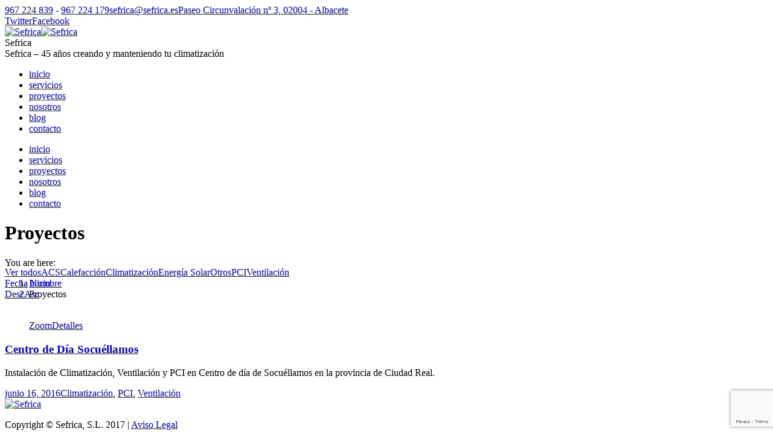

--- FILE ---
content_type: text/html; charset=UTF-8
request_url: https://www.sefrica.es/proyectos/?term=80&orderby=date&order=DESC
body_size: 11065
content:
<!DOCTYPE html>
<!--[if lt IE 10 ]>
<html lang="es" class="old-ie no-js">
<![endif]-->
<!--[if !(IE 6) | !(IE 7) | !(IE 8)  ]><!-->
<html lang="es" class="no-js">
<!--<![endif]-->
<head>
	<meta charset="UTF-8" />
		<meta name="viewport" content="width=device-width, initial-scale=1, maximum-scale=1">
		<link rel="profile" href="http://gmpg.org/xfn/11" />
	<link rel="pingback" href="https://www.sefrica.es/xmlrpc.php" />
	<!--[if IE]>
	<script src="//html5shiv.googlecode.com/svn/trunk/html5.js"></script>
	<![endif]-->
	<link rel="dns-prefetch" href="//cdn.hu-manity.co" />
		<!-- Cookie Compliance -->
		<script type="text/javascript">var huOptions = {"appID":"wwwsefricaes-787fa26","currentLanguage":"es","blocking":false,"globalCookie":false};</script>
		<script type="text/javascript" src="//cdn.hu-manity.co/hu-banner.min.js"></script><meta name='robots' content='index, follow, max-image-preview:large, max-snippet:-1, max-video-preview:-1' />
<script type="text/javascript">
function createCookie(a,d,b){if(b){var c=new Date;c.setTime(c.getTime()+864E5*b);b="; expires="+c.toGMTString()}else b="";document.cookie=a+"="+d+b+"; path=/"}function readCookie(a){a+="=";for(var d=document.cookie.split(";"),b=0;b<d.length;b++){for(var c=d[b];" "==c.charAt(0);)c=c.substring(1,c.length);if(0==c.indexOf(a))return c.substring(a.length,c.length)}return null}function eraseCookie(a){createCookie(a,"",-1)}
function areCookiesEnabled(){var a=!1;createCookie("testing","Hello",1);null!=readCookie("testing")&&(a=!0,eraseCookie("testing"));return a}(function(a){var d=readCookie("devicePixelRatio"),b=void 0===a.devicePixelRatio?1:a.devicePixelRatio;areCookiesEnabled()&&null==d&&(createCookie("devicePixelRatio",b,7),1!=b&&a.location.reload(!0))})(window);
</script>
	<!-- This site is optimized with the Yoast SEO plugin v19.10 - https://yoast.com/wordpress/plugins/seo/ -->
	<title>Proyectos - Sefrica</title>
	<link rel="canonical" href="https://www.sefrica.es/proyectos/" />
	<meta property="og:locale" content="es_ES" />
	<meta property="og:type" content="article" />
	<meta property="og:title" content="Proyectos - Sefrica" />
	<meta property="og:url" content="https://www.sefrica.es/proyectos/" />
	<meta property="og:site_name" content="Sefrica" />
	<meta property="article:modified_time" content="2019-04-01T16:58:34+00:00" />
	<meta name="twitter:card" content="summary_large_image" />
	<meta name="twitter:site" content="@sefrica_sl" />
	<script type="application/ld+json" class="yoast-schema-graph">{"@context":"https://schema.org","@graph":[{"@type":"WebPage","@id":"https://www.sefrica.es/proyectos/","url":"https://www.sefrica.es/proyectos/","name":"Proyectos - Sefrica","isPartOf":{"@id":"https://www.sefrica.es/#website"},"datePublished":"2013-08-08T10:22:11+00:00","dateModified":"2019-04-01T16:58:34+00:00","breadcrumb":{"@id":"https://www.sefrica.es/proyectos/#breadcrumb"},"inLanguage":"es","potentialAction":[{"@type":"ReadAction","target":["https://www.sefrica.es/proyectos/"]}]},{"@type":"BreadcrumbList","@id":"https://www.sefrica.es/proyectos/#breadcrumb","itemListElement":[{"@type":"ListItem","position":1,"name":"Portada","item":"https://www.sefrica.es/"},{"@type":"ListItem","position":2,"name":"Proyectos"}]},{"@type":"WebSite","@id":"https://www.sefrica.es/#website","url":"https://www.sefrica.es/","name":"Sefrica","description":"Sefrica - 45 años creando y manteniendo tu climatización","publisher":{"@id":"https://www.sefrica.es/#organization"},"potentialAction":[{"@type":"SearchAction","target":{"@type":"EntryPoint","urlTemplate":"https://www.sefrica.es/?s={search_term_string}"},"query-input":"required name=search_term_string"}],"inLanguage":"es"},{"@type":"Organization","@id":"https://www.sefrica.es/#organization","name":"Sefrica","url":"https://www.sefrica.es/","logo":{"@type":"ImageObject","inLanguage":"es","@id":"https://www.sefrica.es/#/schema/logo/image/","url":"https://www.sefrica.es/wp-content/uploads/2016/02/logosef-e1478165391523.png","contentUrl":"https://www.sefrica.es/wp-content/uploads/2016/02/logosef-e1478165391523.png","width":156,"height":130,"caption":"Sefrica"},"image":{"@id":"https://www.sefrica.es/#/schema/logo/image/"},"sameAs":["https://twitter.com/sefrica_sl"]}]}</script>
	<!-- / Yoast SEO plugin. -->


<link rel='dns-prefetch' href='//www.google.com' />
<link rel='dns-prefetch' href='//fonts.googleapis.com' />
<link rel="alternate" type="application/rss+xml" title="Sefrica &raquo; Feed" href="https://www.sefrica.es/feed/" />
<link rel="alternate" type="application/rss+xml" title="Sefrica &raquo; Feed de los comentarios" href="https://www.sefrica.es/comments/feed/" />
<link rel="alternate" title="oEmbed (JSON)" type="application/json+oembed" href="https://www.sefrica.es/wp-json/oembed/1.0/embed?url=https%3A%2F%2Fwww.sefrica.es%2Fproyectos%2F" />
<link rel="alternate" title="oEmbed (XML)" type="text/xml+oembed" href="https://www.sefrica.es/wp-json/oembed/1.0/embed?url=https%3A%2F%2Fwww.sefrica.es%2Fproyectos%2F&#038;format=xml" />
<style id='wp-img-auto-sizes-contain-inline-css' type='text/css'>
img:is([sizes=auto i],[sizes^="auto," i]){contain-intrinsic-size:3000px 1500px}
/*# sourceURL=wp-img-auto-sizes-contain-inline-css */
</style>
<style id='wp-emoji-styles-inline-css' type='text/css'>

	img.wp-smiley, img.emoji {
		display: inline !important;
		border: none !important;
		box-shadow: none !important;
		height: 1em !important;
		width: 1em !important;
		margin: 0 0.07em !important;
		vertical-align: -0.1em !important;
		background: none !important;
		padding: 0 !important;
	}
/*# sourceURL=wp-emoji-styles-inline-css */
</style>
<style id='wp-block-library-inline-css' type='text/css'>
:root{--wp-block-synced-color:#7a00df;--wp-block-synced-color--rgb:122,0,223;--wp-bound-block-color:var(--wp-block-synced-color);--wp-editor-canvas-background:#ddd;--wp-admin-theme-color:#007cba;--wp-admin-theme-color--rgb:0,124,186;--wp-admin-theme-color-darker-10:#006ba1;--wp-admin-theme-color-darker-10--rgb:0,107,160.5;--wp-admin-theme-color-darker-20:#005a87;--wp-admin-theme-color-darker-20--rgb:0,90,135;--wp-admin-border-width-focus:2px}@media (min-resolution:192dpi){:root{--wp-admin-border-width-focus:1.5px}}.wp-element-button{cursor:pointer}:root .has-very-light-gray-background-color{background-color:#eee}:root .has-very-dark-gray-background-color{background-color:#313131}:root .has-very-light-gray-color{color:#eee}:root .has-very-dark-gray-color{color:#313131}:root .has-vivid-green-cyan-to-vivid-cyan-blue-gradient-background{background:linear-gradient(135deg,#00d084,#0693e3)}:root .has-purple-crush-gradient-background{background:linear-gradient(135deg,#34e2e4,#4721fb 50%,#ab1dfe)}:root .has-hazy-dawn-gradient-background{background:linear-gradient(135deg,#faaca8,#dad0ec)}:root .has-subdued-olive-gradient-background{background:linear-gradient(135deg,#fafae1,#67a671)}:root .has-atomic-cream-gradient-background{background:linear-gradient(135deg,#fdd79a,#004a59)}:root .has-nightshade-gradient-background{background:linear-gradient(135deg,#330968,#31cdcf)}:root .has-midnight-gradient-background{background:linear-gradient(135deg,#020381,#2874fc)}:root{--wp--preset--font-size--normal:16px;--wp--preset--font-size--huge:42px}.has-regular-font-size{font-size:1em}.has-larger-font-size{font-size:2.625em}.has-normal-font-size{font-size:var(--wp--preset--font-size--normal)}.has-huge-font-size{font-size:var(--wp--preset--font-size--huge)}.has-text-align-center{text-align:center}.has-text-align-left{text-align:left}.has-text-align-right{text-align:right}.has-fit-text{white-space:nowrap!important}#end-resizable-editor-section{display:none}.aligncenter{clear:both}.items-justified-left{justify-content:flex-start}.items-justified-center{justify-content:center}.items-justified-right{justify-content:flex-end}.items-justified-space-between{justify-content:space-between}.screen-reader-text{border:0;clip-path:inset(50%);height:1px;margin:-1px;overflow:hidden;padding:0;position:absolute;width:1px;word-wrap:normal!important}.screen-reader-text:focus{background-color:#ddd;clip-path:none;color:#444;display:block;font-size:1em;height:auto;left:5px;line-height:normal;padding:15px 23px 14px;text-decoration:none;top:5px;width:auto;z-index:100000}html :where(.has-border-color){border-style:solid}html :where([style*=border-top-color]){border-top-style:solid}html :where([style*=border-right-color]){border-right-style:solid}html :where([style*=border-bottom-color]){border-bottom-style:solid}html :where([style*=border-left-color]){border-left-style:solid}html :where([style*=border-width]){border-style:solid}html :where([style*=border-top-width]){border-top-style:solid}html :where([style*=border-right-width]){border-right-style:solid}html :where([style*=border-bottom-width]){border-bottom-style:solid}html :where([style*=border-left-width]){border-left-style:solid}html :where(img[class*=wp-image-]){height:auto;max-width:100%}:where(figure){margin:0 0 1em}html :where(.is-position-sticky){--wp-admin--admin-bar--position-offset:var(--wp-admin--admin-bar--height,0px)}@media screen and (max-width:600px){html :where(.is-position-sticky){--wp-admin--admin-bar--position-offset:0px}}

/*# sourceURL=wp-block-library-inline-css */
</style><style id='global-styles-inline-css' type='text/css'>
:root{--wp--preset--aspect-ratio--square: 1;--wp--preset--aspect-ratio--4-3: 4/3;--wp--preset--aspect-ratio--3-4: 3/4;--wp--preset--aspect-ratio--3-2: 3/2;--wp--preset--aspect-ratio--2-3: 2/3;--wp--preset--aspect-ratio--16-9: 16/9;--wp--preset--aspect-ratio--9-16: 9/16;--wp--preset--color--black: #000000;--wp--preset--color--cyan-bluish-gray: #abb8c3;--wp--preset--color--white: #ffffff;--wp--preset--color--pale-pink: #f78da7;--wp--preset--color--vivid-red: #cf2e2e;--wp--preset--color--luminous-vivid-orange: #ff6900;--wp--preset--color--luminous-vivid-amber: #fcb900;--wp--preset--color--light-green-cyan: #7bdcb5;--wp--preset--color--vivid-green-cyan: #00d084;--wp--preset--color--pale-cyan-blue: #8ed1fc;--wp--preset--color--vivid-cyan-blue: #0693e3;--wp--preset--color--vivid-purple: #9b51e0;--wp--preset--gradient--vivid-cyan-blue-to-vivid-purple: linear-gradient(135deg,rgb(6,147,227) 0%,rgb(155,81,224) 100%);--wp--preset--gradient--light-green-cyan-to-vivid-green-cyan: linear-gradient(135deg,rgb(122,220,180) 0%,rgb(0,208,130) 100%);--wp--preset--gradient--luminous-vivid-amber-to-luminous-vivid-orange: linear-gradient(135deg,rgb(252,185,0) 0%,rgb(255,105,0) 100%);--wp--preset--gradient--luminous-vivid-orange-to-vivid-red: linear-gradient(135deg,rgb(255,105,0) 0%,rgb(207,46,46) 100%);--wp--preset--gradient--very-light-gray-to-cyan-bluish-gray: linear-gradient(135deg,rgb(238,238,238) 0%,rgb(169,184,195) 100%);--wp--preset--gradient--cool-to-warm-spectrum: linear-gradient(135deg,rgb(74,234,220) 0%,rgb(151,120,209) 20%,rgb(207,42,186) 40%,rgb(238,44,130) 60%,rgb(251,105,98) 80%,rgb(254,248,76) 100%);--wp--preset--gradient--blush-light-purple: linear-gradient(135deg,rgb(255,206,236) 0%,rgb(152,150,240) 100%);--wp--preset--gradient--blush-bordeaux: linear-gradient(135deg,rgb(254,205,165) 0%,rgb(254,45,45) 50%,rgb(107,0,62) 100%);--wp--preset--gradient--luminous-dusk: linear-gradient(135deg,rgb(255,203,112) 0%,rgb(199,81,192) 50%,rgb(65,88,208) 100%);--wp--preset--gradient--pale-ocean: linear-gradient(135deg,rgb(255,245,203) 0%,rgb(182,227,212) 50%,rgb(51,167,181) 100%);--wp--preset--gradient--electric-grass: linear-gradient(135deg,rgb(202,248,128) 0%,rgb(113,206,126) 100%);--wp--preset--gradient--midnight: linear-gradient(135deg,rgb(2,3,129) 0%,rgb(40,116,252) 100%);--wp--preset--font-size--small: 13px;--wp--preset--font-size--medium: 20px;--wp--preset--font-size--large: 36px;--wp--preset--font-size--x-large: 42px;--wp--preset--spacing--20: 0.44rem;--wp--preset--spacing--30: 0.67rem;--wp--preset--spacing--40: 1rem;--wp--preset--spacing--50: 1.5rem;--wp--preset--spacing--60: 2.25rem;--wp--preset--spacing--70: 3.38rem;--wp--preset--spacing--80: 5.06rem;--wp--preset--shadow--natural: 6px 6px 9px rgba(0, 0, 0, 0.2);--wp--preset--shadow--deep: 12px 12px 50px rgba(0, 0, 0, 0.4);--wp--preset--shadow--sharp: 6px 6px 0px rgba(0, 0, 0, 0.2);--wp--preset--shadow--outlined: 6px 6px 0px -3px rgb(255, 255, 255), 6px 6px rgb(0, 0, 0);--wp--preset--shadow--crisp: 6px 6px 0px rgb(0, 0, 0);}:where(.is-layout-flex){gap: 0.5em;}:where(.is-layout-grid){gap: 0.5em;}body .is-layout-flex{display: flex;}.is-layout-flex{flex-wrap: wrap;align-items: center;}.is-layout-flex > :is(*, div){margin: 0;}body .is-layout-grid{display: grid;}.is-layout-grid > :is(*, div){margin: 0;}:where(.wp-block-columns.is-layout-flex){gap: 2em;}:where(.wp-block-columns.is-layout-grid){gap: 2em;}:where(.wp-block-post-template.is-layout-flex){gap: 1.25em;}:where(.wp-block-post-template.is-layout-grid){gap: 1.25em;}.has-black-color{color: var(--wp--preset--color--black) !important;}.has-cyan-bluish-gray-color{color: var(--wp--preset--color--cyan-bluish-gray) !important;}.has-white-color{color: var(--wp--preset--color--white) !important;}.has-pale-pink-color{color: var(--wp--preset--color--pale-pink) !important;}.has-vivid-red-color{color: var(--wp--preset--color--vivid-red) !important;}.has-luminous-vivid-orange-color{color: var(--wp--preset--color--luminous-vivid-orange) !important;}.has-luminous-vivid-amber-color{color: var(--wp--preset--color--luminous-vivid-amber) !important;}.has-light-green-cyan-color{color: var(--wp--preset--color--light-green-cyan) !important;}.has-vivid-green-cyan-color{color: var(--wp--preset--color--vivid-green-cyan) !important;}.has-pale-cyan-blue-color{color: var(--wp--preset--color--pale-cyan-blue) !important;}.has-vivid-cyan-blue-color{color: var(--wp--preset--color--vivid-cyan-blue) !important;}.has-vivid-purple-color{color: var(--wp--preset--color--vivid-purple) !important;}.has-black-background-color{background-color: var(--wp--preset--color--black) !important;}.has-cyan-bluish-gray-background-color{background-color: var(--wp--preset--color--cyan-bluish-gray) !important;}.has-white-background-color{background-color: var(--wp--preset--color--white) !important;}.has-pale-pink-background-color{background-color: var(--wp--preset--color--pale-pink) !important;}.has-vivid-red-background-color{background-color: var(--wp--preset--color--vivid-red) !important;}.has-luminous-vivid-orange-background-color{background-color: var(--wp--preset--color--luminous-vivid-orange) !important;}.has-luminous-vivid-amber-background-color{background-color: var(--wp--preset--color--luminous-vivid-amber) !important;}.has-light-green-cyan-background-color{background-color: var(--wp--preset--color--light-green-cyan) !important;}.has-vivid-green-cyan-background-color{background-color: var(--wp--preset--color--vivid-green-cyan) !important;}.has-pale-cyan-blue-background-color{background-color: var(--wp--preset--color--pale-cyan-blue) !important;}.has-vivid-cyan-blue-background-color{background-color: var(--wp--preset--color--vivid-cyan-blue) !important;}.has-vivid-purple-background-color{background-color: var(--wp--preset--color--vivid-purple) !important;}.has-black-border-color{border-color: var(--wp--preset--color--black) !important;}.has-cyan-bluish-gray-border-color{border-color: var(--wp--preset--color--cyan-bluish-gray) !important;}.has-white-border-color{border-color: var(--wp--preset--color--white) !important;}.has-pale-pink-border-color{border-color: var(--wp--preset--color--pale-pink) !important;}.has-vivid-red-border-color{border-color: var(--wp--preset--color--vivid-red) !important;}.has-luminous-vivid-orange-border-color{border-color: var(--wp--preset--color--luminous-vivid-orange) !important;}.has-luminous-vivid-amber-border-color{border-color: var(--wp--preset--color--luminous-vivid-amber) !important;}.has-light-green-cyan-border-color{border-color: var(--wp--preset--color--light-green-cyan) !important;}.has-vivid-green-cyan-border-color{border-color: var(--wp--preset--color--vivid-green-cyan) !important;}.has-pale-cyan-blue-border-color{border-color: var(--wp--preset--color--pale-cyan-blue) !important;}.has-vivid-cyan-blue-border-color{border-color: var(--wp--preset--color--vivid-cyan-blue) !important;}.has-vivid-purple-border-color{border-color: var(--wp--preset--color--vivid-purple) !important;}.has-vivid-cyan-blue-to-vivid-purple-gradient-background{background: var(--wp--preset--gradient--vivid-cyan-blue-to-vivid-purple) !important;}.has-light-green-cyan-to-vivid-green-cyan-gradient-background{background: var(--wp--preset--gradient--light-green-cyan-to-vivid-green-cyan) !important;}.has-luminous-vivid-amber-to-luminous-vivid-orange-gradient-background{background: var(--wp--preset--gradient--luminous-vivid-amber-to-luminous-vivid-orange) !important;}.has-luminous-vivid-orange-to-vivid-red-gradient-background{background: var(--wp--preset--gradient--luminous-vivid-orange-to-vivid-red) !important;}.has-very-light-gray-to-cyan-bluish-gray-gradient-background{background: var(--wp--preset--gradient--very-light-gray-to-cyan-bluish-gray) !important;}.has-cool-to-warm-spectrum-gradient-background{background: var(--wp--preset--gradient--cool-to-warm-spectrum) !important;}.has-blush-light-purple-gradient-background{background: var(--wp--preset--gradient--blush-light-purple) !important;}.has-blush-bordeaux-gradient-background{background: var(--wp--preset--gradient--blush-bordeaux) !important;}.has-luminous-dusk-gradient-background{background: var(--wp--preset--gradient--luminous-dusk) !important;}.has-pale-ocean-gradient-background{background: var(--wp--preset--gradient--pale-ocean) !important;}.has-electric-grass-gradient-background{background: var(--wp--preset--gradient--electric-grass) !important;}.has-midnight-gradient-background{background: var(--wp--preset--gradient--midnight) !important;}.has-small-font-size{font-size: var(--wp--preset--font-size--small) !important;}.has-medium-font-size{font-size: var(--wp--preset--font-size--medium) !important;}.has-large-font-size{font-size: var(--wp--preset--font-size--large) !important;}.has-x-large-font-size{font-size: var(--wp--preset--font-size--x-large) !important;}
/*# sourceURL=global-styles-inline-css */
</style>

<style id='classic-theme-styles-inline-css' type='text/css'>
/*! This file is auto-generated */
.wp-block-button__link{color:#fff;background-color:#32373c;border-radius:9999px;box-shadow:none;text-decoration:none;padding:calc(.667em + 2px) calc(1.333em + 2px);font-size:1.125em}.wp-block-file__button{background:#32373c;color:#fff;text-decoration:none}
/*# sourceURL=/wp-includes/css/classic-themes.min.css */
</style>
<link rel='stylesheet' id='titan-adminbar-styles-css' href='https://www.sefrica.es/wp-content/plugins/anti-spam/assets/css/admin-bar.css?ver=7.3.5' type='text/css' media='all' />
<link rel='stylesheet' id='contact-form-7-css' href='https://www.sefrica.es/wp-content/plugins/contact-form-7/includes/css/styles.css?ver=5.6.4' type='text/css' media='all' />
<link rel='stylesheet' id='tp_twitter_plugin_css-css' href='https://www.sefrica.es/wp-content/plugins/recent-tweets-widget/tp_twitter_plugin.css?ver=1.0' type='text/css' media='screen' />
<link rel='stylesheet' id='dt-web-fonts-css' href='https://fonts.googleapis.com/css?family=Open+Sans%3A400%2C600&#038;ver=6.9' type='text/css' media='all' />
<link rel='stylesheet' id='dt-main-css' href='https://www.sefrica.es/wp-content/themes/dt-the7/css/main.min.css?ver=1.0.0' type='text/css' media='all' />
<link rel='stylesheet' id='dt-awsome-fonts-css' href='https://www.sefrica.es/wp-content/themes/dt-the7/fonts/FontAwesome/css/font-awesome.min.css?ver=1.0.0' type='text/css' media='all' />
<link rel='stylesheet' id='dt-fontello-css' href='https://www.sefrica.es/wp-content/themes/dt-the7/fonts/fontello/css/fontello.min.css?ver=1.0.0' type='text/css' media='all' />
<link rel='stylesheet' id='dt-custom.less-css' href='https://www.sefrica.es/wp-content/uploads/wp-less/dt-the7/css/custom-49e4f7597c.css?ver=1.0.0' type='text/css' media='all' />
<link rel='stylesheet' id='dt-media.less-css' href='https://www.sefrica.es/wp-content/uploads/wp-less/dt-the7/css/media-49e4f7597c.css?ver=1.0.0' type='text/css' media='all' />
<link rel='stylesheet' id='style-css' href='https://www.sefrica.es/wp-content/themes/dt-the7-child/style.css?ver=1.0.0' type='text/css' media='all' />
<link rel='stylesheet' id='bsf-Defaults-css' href='https://www.sefrica.es/wp-content/uploads/smile_fonts/Defaults/Defaults.css?ver=6.9' type='text/css' media='all' />
<script type="text/javascript" src="https://www.sefrica.es/wp-content/plugins/enable-jquery-migrate-helper/js/jquery/jquery-1.12.4-wp.js?ver=1.12.4-wp" id="jquery-core-js"></script>
<script type="text/javascript" src="https://www.sefrica.es/wp-content/plugins/enable-jquery-migrate-helper/js/jquery-migrate/jquery-migrate-1.4.1-wp.js?ver=1.4.1-wp" id="jquery-migrate-js"></script>
<script type="text/javascript" id="dt-above-fold-js-extra">
/* <![CDATA[ */
var dtLocal = {"passText":"To view this protected post, enter the password below:","moreButtonText":{"loading":"Loading..."},"postID":"382","ajaxurl":"https://www.sefrica.es/wp-admin/admin-ajax.php","contactNonce":"d9850967a0","ajaxNonce":"70a4fdb512","pageData":{"type":"page","template":"portfolio","layout":"masonry"},"themeSettings":{"smoothScroll":"off","lazyLoading":false,"accentColor":{"mode":"solid","color":"#31256d"},"floatingHeader":{"showAfter":150,"showMenu":true,"height":60,"logo":{"showLogo":true,"src":"https://www.sefrica.es/wp-content/uploads/2017/01/logo-sefrica-40anversario-horizontal.jpg 1x, https://www.sefrica.es/wp-content/uploads/2017/01/logo-sefrica-40anversario-horizontal.jpg 2x","w":317,"h":39}},"mobileHeader":{"firstSwitchPoint":1150,"secondSwitchPoint":1150},"content":{"responsivenessTreshold":970,"textColor":"#777777","headerColor":"#444444"},"stripes":{"stripe1":{"textColor":"#777777","headerColor":"#444444"},"stripe2":{"textColor":"#ffffff","headerColor":"#ffffff"},"stripe3":{"textColor":"#ffffff","headerColor":"#ffffff"}}}};
//# sourceURL=dt-above-fold-js-extra
/* ]]> */
</script>
<script type="text/javascript" src="https://www.sefrica.es/wp-content/themes/dt-the7/js/above-the-fold.min.js?ver=1.0.0" id="dt-above-fold-js"></script>
<link rel="https://api.w.org/" href="https://www.sefrica.es/wp-json/" /><link rel="alternate" title="JSON" type="application/json" href="https://www.sefrica.es/wp-json/wp/v2/pages/382" /><link rel="EditURI" type="application/rsd+xml" title="RSD" href="https://www.sefrica.es/xmlrpc.php?rsd" />
<meta name="generator" content="WordPress 6.9" />
<link rel='shortlink' href='https://www.sefrica.es/?p=382' />
		<script type="text/javascript">
			dtGlobals.logoEnabled = 1;
			dtGlobals.logoURL = 'https://www.sefrica.es/wp-content/uploads/2017/01/logo-sefrica-40anversario-horizontal.jpg 1x, https://www.sefrica.es/wp-content/uploads/2017/01/logo-sefrica-40anversario-horizontal.jpg 2x';
			dtGlobals.logoW = '317';
			dtGlobals.logoH = '39';
			smartMenu = 1;
		</script>
		<style type="text/css">.recentcomments a{display:inline !important;padding:0 !important;margin:0 !important;}</style><meta name="generator" content="Powered by Visual Composer - drag and drop page builder for WordPress."/>
<!--[if lte IE 9]><link rel="stylesheet" type="text/css" href="https://www.sefrica.es/wp-content/plugins/js_composer/assets/css/vc_lte_ie9.min.css" media="screen"><![endif]--><!--[if IE  8]><link rel="stylesheet" type="text/css" href="https://www.sefrica.es/wp-content/plugins/js_composer/assets/css/vc-ie8.min.css" media="screen"><![endif]--><!-- icon -->
<link rel="icon" href="https://www.sefrica.es/wp-content/uploads/2016/02/logo-1.png" type="image/png" />
<link rel="shortcut icon" href="https://www.sefrica.es/wp-content/uploads/2016/02/logo-1.png" type="image/png" />
<noscript><style type="text/css"> .wpb_animate_when_almost_visible { opacity: 1; }</style></noscript>		<script type="text/javascript">
			var _gaq = _gaq || [];
	  		_gaq.push(['_setAccount', 'UA-21243652-1']);
	  		_gaq.push(['_setDomainName', '.sefrica.es']);
	  		_gaq.push(['_trackPageview']);

	  		(function() {
	    		var ga = document.createElement('script'); ga.type = 'text/javascript'; ga.async = true;
	    		ga.src = ('https:' == document.location.protocol ? 'https://ssl' : 'http://www') + '.google-analytics.com/ga.js';
	    		var s = document.getElementsByTagName('script')[0]; s.parentNode.insertBefore(ga, s);
	  		})();
		</script></head>
<body class="wp-singular page-template page-template-template-portfolio-masonry page-template-template-portfolio-masonry-php page page-id-382 wp-theme-dt-the7 wp-child-theme-dt-the7-child cookies-not-set portfolio layout-masonry description-under-image small-hover-icons overlay-cursor-on srcset-enabled btn-material custom-btn-color custom-btn-hover-color shadow-element-decoration filter-style-ios contact-form-minimal small-fancy-datas semitransparent-bullets bold-icons phantom-fade phantom-shadow-decoration phantom-custom-logo-on floating-mobile-menu-icon top-header first-switch-logo-center first-switch-menu-left second-switch-logo-center second-switch-menu-left wpb-js-composer js-comp-ver-4.11.1 vc_responsive outlined-portfolio-icons album-minuatures-style-2">

<div id="page">


<div class="masthead inline-header right widgets full-height surround line-decoration show-device-logo show-mobile-logo" role="banner">

			<div class="top-bar">
			<div class="mini-widgets"><span class="mini-contacts phone in-menu-on-mobile"><a title="Llamar a Sefrica" class="text" href="tel:967 224 839" target="_blank">967 224 839</a> - <a title="Llamar a Sefrica" class="text" href="tel:967 224 179" target="_blank">967 224 179</a></span><span class="mini-contacts email in-menu-on-mobile"><a href="mailto:sefrica@sefrica.es">sefrica@sefrica.es</a></span><span class="mini-contacts address in-menu-on-mobile"><a href="https://www.google.es/maps/place/Sefrica/@38.9940942,-1.8731129,17z/data=!3m1!4b1!4m5!3m4!1s0xd665e4aac54f785:0xd9cac8c1a0859d6b!8m2!3d38.9940942!4d-1.8709242">Paseo Circunvalación nº 3, 02004 - Albacete</a></span></div>			<div class="mini-widgets"><div class="soc-ico in-menu-on-mobile custom-bg hover-accent-bg"><a title="Twitter" href="https://twitter.com/sefrica_sl" target="_blank" class="twitter"><span class="assistive-text">Twitter</span></a><a title="Facebook" href="https://es-es.facebook.com/sefrica/" target="_blank" class="facebook"><span class="assistive-text">Facebook</span></a></div></div>		</div>
	<header class="header-bar">

						<div class="branding">

					<a href="https://www.sefrica.es/"><img class=" preload-me" srcset="https://www.sefrica.es/wp-content/uploads/2017/01/logo-sefrica-40aniversario-baja.png 1x, https://www.sefrica.es/wp-content/uploads/2017/01/logo-sefrica-40aniversario-alta.png 2x" width="231" height="96"  alt="Sefrica" /><img class="mobile-logo preload-me" srcset="https://www.sefrica.es/wp-content/uploads/2017/01/logo-sefrica-40anversario-horizontal.jpg 1x, https://www.sefrica.es/wp-content/uploads/2017/01/logo-sefrica-40anversario-horizontal.jpg 2x" width="317" height="39"  alt="Sefrica" /></a>
					<div id="site-title" class="assistive-text">Sefrica</div>
					<div id="site-description" class="assistive-text">Sefrica &#8211; 45 años creando y manteniendo tu climatización</div>

					
					
				</div>
		<ul class="main-nav underline-decoration upwards-line outside-item-remove-margin" role="menu"><li class="menu-item menu-item-type-post_type menu-item-object-page menu-item-home menu-item-35816 first"><a href='https://www.sefrica.es/' data-level='1'><span class="menu-item-text"><span class="menu-text">inicio</span></span></a></li> <li class="menu-item menu-item-type-post_type menu-item-object-page menu-item-35610 dt-mega-menu mega-full-width mega-column-3"><a href='https://www.sefrica.es/servicios/' data-level='1'><span class="menu-item-text"><span class="menu-text">servicios</span></span></a></li> <li class="menu-item menu-item-type-post_type menu-item-object-page current-menu-item page_item page-item-382 current_page_item menu-item-35924 act"><a href='https://www.sefrica.es/proyectos/' data-level='1'><span class="menu-item-text"><span class="menu-text">proyectos</span></span></a></li> <li class="menu-item menu-item-type-post_type menu-item-object-page menu-item-35871"><a href='https://www.sefrica.es/?page_id=14726' data-level='1'><span class="menu-item-text"><span class="menu-text">nosotros</span></span></a></li> <li class="menu-item menu-item-type-post_type menu-item-object-page menu-item-35820"><a href='https://www.sefrica.es/blog/' data-level='1'><span class="menu-item-text"><span class="menu-text">blog</span></span></a></li> <li class="menu-item menu-item-type-post_type menu-item-object-page menu-item-35614 dt-mega-menu mega-auto-width mega-column-3"><a href='https://www.sefrica.es/contacto/' data-level='1'><span class="menu-item-text"><span class="menu-text">contacto</span></span></a></li> </ul>
		
	</header>

</div><div class='dt-close-mobile-menu-icon'><span></span></div>
<div class='dt-mobile-header'>
	<ul class="mobile-main-nav" role="menu">
		<li class="menu-item menu-item-type-post_type menu-item-object-page menu-item-home menu-item-35816 first"><a href='https://www.sefrica.es/' data-level='1'><span class="menu-item-text"><span class="menu-text">inicio</span></span></a></li> <li class="menu-item menu-item-type-post_type menu-item-object-page menu-item-35610 dt-mega-menu mega-full-width mega-column-3"><a href='https://www.sefrica.es/servicios/' data-level='1'><span class="menu-item-text"><span class="menu-text">servicios</span></span></a></li> <li class="menu-item menu-item-type-post_type menu-item-object-page current-menu-item page_item page-item-382 current_page_item menu-item-35924 act"><a href='https://www.sefrica.es/proyectos/' data-level='1'><span class="menu-item-text"><span class="menu-text">proyectos</span></span></a></li> <li class="menu-item menu-item-type-post_type menu-item-object-page menu-item-35871"><a href='https://www.sefrica.es/?page_id=14726' data-level='1'><span class="menu-item-text"><span class="menu-text">nosotros</span></span></a></li> <li class="menu-item menu-item-type-post_type menu-item-object-page menu-item-35820"><a href='https://www.sefrica.es/blog/' data-level='1'><span class="menu-item-text"><span class="menu-text">blog</span></span></a></li> <li class="menu-item menu-item-type-post_type menu-item-object-page menu-item-35614 dt-mega-menu mega-auto-width mega-column-3"><a href='https://www.sefrica.es/contacto/' data-level='1'><span class="menu-item-text"><span class="menu-text">contacto</span></span></a></li> 	</ul>
	<div class='mobile-mini-widgets-in-menu'></div>
</div>
	
		<div class="page-title title-left solid-bg title-outline-decoration" style="min-height: 75px;">
			<div class="wf-wrap">
				<div class="wf-container-title">
					<div class="wf-table" style="height: 75px;">

						<div class="wf-td hgroup"><h1 class="h3-size">Proyectos</h1></div><div class="wf-td"><div class="assistive-text">You are here:</div><ol class="breadcrumbs text-small" xmlns:v="http://rdf.data-vocabulary.org/#"><li typeof="v:Breadcrumb"><a rel="v:url" property="v:title" href="https://www.sefrica.es/" title="">Inicio</a></li><li class="current">Proyectos</li></ol></div>
					</div>
				</div>
			</div>
		</div>

		
	
	<div id="main" class="sidebar-none"><!-- class="sidebar-none", class="sidebar-left", class="sidebar-right" -->

		
		<div class="main-gradient"></div>
		<div class="wf-wrap">
			<div class="wf-container-main">

				
	
			<!-- Content -->
			<div id="content" class="content" role="main">

				<div class="filter with-ajax"><div class="filter-categories"><a href="https://www.sefrica.es/proyectos/?term=&#038;orderby=date&#038;order=DESC" class="show-all" data-filter="*">Ver todos</a><a href="https://www.sefrica.es/proyectos/?term=78&#038;orderby=date&#038;order=DESC"  data-filter=".category-78">ACS</a><a href="https://www.sefrica.es/proyectos/?term=76&#038;orderby=date&#038;order=DESC"  data-filter=".category-76">Calefacción</a><a href="https://www.sefrica.es/proyectos/?term=75&#038;orderby=date&#038;order=DESC"  data-filter=".category-75">Climatización</a><a href="https://www.sefrica.es/proyectos/?term=79&#038;orderby=date&#038;order=DESC"  data-filter=".category-79">Energía Solar</a><a href="https://www.sefrica.es/proyectos/?term=81&#038;orderby=date&#038;order=DESC"  data-filter=".category-81">Otros</a><a href="https://www.sefrica.es/proyectos/?term=80&#038;orderby=date&#038;order=DESC" class="act" data-filter=".category-80">PCI</a><a href="https://www.sefrica.es/proyectos/?term=77&#038;orderby=date&#038;order=DESC"  data-filter=".category-77">Ventilación</a></div><div class="filter-extras">
<div class="filter-by">
<a href="https://www.sefrica.es/proyectos/?term=80&#038;orderby=date&#038;order=DESC" class="sort-by-date act" data-by="date">Fecha</a>
<span class="filter-switch"></span><a href="https://www.sefrica.es/proyectos/?term=80&#038;orderby=name&#038;order=DESC" class="sort-by-name" data-by="name">Nombre</a>
</div>
<div class="filter-sorting">
<a href="https://www.sefrica.es/proyectos/?term=80&#038;orderby=date&#038;order=DESC" class="sort-by-desc act" data-sort="desc">Desc</a><span class="filter-switch"></span><a href="https://www.sefrica.es/proyectos/?term=80&#038;orderby=date&#038;order=ASC" class="sort-by-asc" data-sort="asc">Asc</a></div>
</div>
</div><div class="wf-container with-ajax loading-effect-move-up iso-container description-under-image content-align-left hover-color-static" data-padding="22px" data-cur-page="1" data-width="250px" data-columns="4">
<div class="wf-cell iso-item category-75 category-80 category-77" data-post-id="36131" data-date="2016-06-16T17:57:53+02:00" data-name="Centro de Día Socuéllamos">
<article class="post post-36131 dt_portfolio type-dt_portfolio status-publish has-post-thumbnail hentry dt_portfolio_category-climatizacion dt_portfolio_category-pci dt_portfolio_category-ventilacion">

	<div class="project-list-media">
	<figure class="buttons-on-img ">
		<a href="https://www.sefrica.es/project/centro-de-dia-socuellamos/" class="alignnone rollover" title="BItGBb8CUAEznIK.jpg large" ><img class="preload-me" srcset="https://www.sefrica.es/wp-content/uploads/2016/06/BItGBb8CUAEznIK.jpg-large-469x283.jpg 1x, https://www.sefrica.es/wp-content/uploads/2016/06/BItGBb8CUAEznIK.jpg-large-938x566.jpg 2x" alt="" width="469" height="283"  /></a>				<figcaption class="rollover-content">
			<div class="links-container"><a href="https://www.sefrica.es/wp-content/uploads/2016/06/BItGBb8CUAEznIK.jpg-large.jpg" class="project-zoom dt-mfp-item dt-single-mfp-popup mfp-image" title="BItGBb8CUAEznIK.jpg large" data-dt-img-description="">Zoom</a><a href="https://www.sefrica.es/project/centro-de-dia-socuellamos/" class="project-details">Detalles</a></div>		</figcaption>
			</figure>
</div>
<div class="project-list-content">
	<h3 class="entry-title"><a href="https://www.sefrica.es/project/centro-de-dia-socuellamos/" title="Centro de Día Socuéllamos" rel="bookmark">Centro de Día Socuéllamos</a></h3><p>Instalación de Climatización, Ventilación y PCI en Centro de día de Socuéllamos en la provincia de Ciudad Real.</p>
<div class="entry-meta portfolio-categories"><a href="javascript: void(0);" title="5:57 pm" class="data-link" rel="bookmark"><time class="entry-date updated" datetime="2016-06-16T17:57:53+02:00">junio 16, 2016</time></a><span class="category-link"><a href="https://www.sefrica.es/project-category/climatizacion/" >Climatización</a>, <a href="https://www.sefrica.es/project-category/pci/" >PCI</a>, <a href="https://www.sefrica.es/project-category/ventilacion/" >Ventilación</a></span></div></div>
</article>

</div></div>
			</div><!-- #content -->

			
			</div><!-- .wf-container -->
		</div><!-- .wf-wrap -->
	</div><!-- #main -->

	
	<!-- !Footer -->
	<footer id="footer" class="footer solid-bg">

		
<!-- !Bottom-bar -->
<div id="bottom-bar"  role="contentinfo">
	<div class="wf-wrap">
		<div class="wf-container-bottom">
			<div class="wf-table wf-mobile-collapsed">

				<div id="branding-bottom" class="wf-td"><a href="https://www.sefrica.es/"><img class=" preload-me" srcset="https://www.sefrica.es/wp-content/uploads/2017/01/logo-sefrica-40aniversario-baja.png 1x, https://www.sefrica.es/wp-content/uploads/2017/01/logo-sefrica-40aniversario-alta.png 2x" width="231" height="96"  alt="Sefrica" /></a></div>
				<div class="wf-td">

					
				</div>

				
					<div class="wf-td bottom-text-block">

						<p>Copyright © Sefrica, S.L. 2017 | <a href="/aviso-legal-y-politica-de-privacidad/">Aviso Legal</a></p>

					</div>

				
			</div>
		</div><!-- .wf-container-bottom -->
	</div><!-- .wf-wrap -->
</div><!-- #bottom-bar -->
	</footer><!-- #footer -->



	<a href="#" class="scroll-top"></a>

</div><!-- #page -->
<script type="speculationrules">
{"prefetch":[{"source":"document","where":{"and":[{"href_matches":"/*"},{"not":{"href_matches":["/wp-*.php","/wp-admin/*","/wp-content/uploads/*","/wp-content/*","/wp-content/plugins/*","/wp-content/themes/dt-the7-child/*","/wp-content/themes/dt-the7/*","/*\\?(.+)"]}},{"not":{"selector_matches":"a[rel~=\"nofollow\"]"}},{"not":{"selector_matches":".no-prefetch, .no-prefetch a"}}]},"eagerness":"conservative"}]}
</script>
<script type="text/javascript" src="https://www.sefrica.es/wp-content/plugins/contact-form-7/includes/swv/js/index.js?ver=5.6.4" id="swv-js"></script>
<script type="text/javascript" id="contact-form-7-js-extra">
/* <![CDATA[ */
var wpcf7 = {"api":{"root":"https://www.sefrica.es/wp-json/","namespace":"contact-form-7/v1"},"cached":"1"};
//# sourceURL=contact-form-7-js-extra
/* ]]> */
</script>
<script type="text/javascript" src="https://www.sefrica.es/wp-content/plugins/contact-form-7/includes/js/index.js?ver=5.6.4" id="contact-form-7-js"></script>
<script type="text/javascript" src="https://www.sefrica.es/wp-content/themes/dt-the7/js/main.min.js?ver=1.0.0" id="dt-main-js"></script>
<script type="text/javascript" src="https://www.google.com/recaptcha/api.js?render=6LccDrkUAAAAAI8LNNtJ99FEaTdWlrDNGu53Ofdj&amp;ver=3.0" id="google-recaptcha-js"></script>
<script type="text/javascript" src="https://www.sefrica.es/wp-includes/js/dist/vendor/wp-polyfill.min.js?ver=3.15.0" id="wp-polyfill-js"></script>
<script type="text/javascript" id="wpcf7-recaptcha-js-extra">
/* <![CDATA[ */
var wpcf7_recaptcha = {"sitekey":"6LccDrkUAAAAAI8LNNtJ99FEaTdWlrDNGu53Ofdj","actions":{"homepage":"homepage","contactform":"contactform"}};
//# sourceURL=wpcf7-recaptcha-js-extra
/* ]]> */
</script>
<script type="text/javascript" src="https://www.sefrica.es/wp-content/plugins/contact-form-7/modules/recaptcha/index.js?ver=5.6.4" id="wpcf7-recaptcha-js"></script>
<script type="text/javascript" id="jquery-migrate-deprecation-notices-js-extra">
/* <![CDATA[ */
var JQMH = {"ajaxurl":"https://www.sefrica.es/wp-admin/admin-ajax.php","report_nonce":"6f6a38b1fb","backend":"","plugin_slug":"enable-jquery-migrate-helper","capture_deprecations":"1","single_instance_log":""};
//# sourceURL=jquery-migrate-deprecation-notices-js-extra
/* ]]> */
</script>
<script type="text/javascript" src="https://www.sefrica.es/wp-content/plugins/enable-jquery-migrate-helper/js/deprecation-notice.js?ver=6.9" id="jquery-migrate-deprecation-notices-js"></script>
<script id="wp-emoji-settings" type="application/json">
{"baseUrl":"https://s.w.org/images/core/emoji/17.0.2/72x72/","ext":".png","svgUrl":"https://s.w.org/images/core/emoji/17.0.2/svg/","svgExt":".svg","source":{"concatemoji":"https://www.sefrica.es/wp-includes/js/wp-emoji-release.min.js?ver=6.9"}}
</script>
<script type="module">
/* <![CDATA[ */
/*! This file is auto-generated */
const a=JSON.parse(document.getElementById("wp-emoji-settings").textContent),o=(window._wpemojiSettings=a,"wpEmojiSettingsSupports"),s=["flag","emoji"];function i(e){try{var t={supportTests:e,timestamp:(new Date).valueOf()};sessionStorage.setItem(o,JSON.stringify(t))}catch(e){}}function c(e,t,n){e.clearRect(0,0,e.canvas.width,e.canvas.height),e.fillText(t,0,0);t=new Uint32Array(e.getImageData(0,0,e.canvas.width,e.canvas.height).data);e.clearRect(0,0,e.canvas.width,e.canvas.height),e.fillText(n,0,0);const a=new Uint32Array(e.getImageData(0,0,e.canvas.width,e.canvas.height).data);return t.every((e,t)=>e===a[t])}function p(e,t){e.clearRect(0,0,e.canvas.width,e.canvas.height),e.fillText(t,0,0);var n=e.getImageData(16,16,1,1);for(let e=0;e<n.data.length;e++)if(0!==n.data[e])return!1;return!0}function u(e,t,n,a){switch(t){case"flag":return n(e,"\ud83c\udff3\ufe0f\u200d\u26a7\ufe0f","\ud83c\udff3\ufe0f\u200b\u26a7\ufe0f")?!1:!n(e,"\ud83c\udde8\ud83c\uddf6","\ud83c\udde8\u200b\ud83c\uddf6")&&!n(e,"\ud83c\udff4\udb40\udc67\udb40\udc62\udb40\udc65\udb40\udc6e\udb40\udc67\udb40\udc7f","\ud83c\udff4\u200b\udb40\udc67\u200b\udb40\udc62\u200b\udb40\udc65\u200b\udb40\udc6e\u200b\udb40\udc67\u200b\udb40\udc7f");case"emoji":return!a(e,"\ud83e\u1fac8")}return!1}function f(e,t,n,a){let r;const o=(r="undefined"!=typeof WorkerGlobalScope&&self instanceof WorkerGlobalScope?new OffscreenCanvas(300,150):document.createElement("canvas")).getContext("2d",{willReadFrequently:!0}),s=(o.textBaseline="top",o.font="600 32px Arial",{});return e.forEach(e=>{s[e]=t(o,e,n,a)}),s}function r(e){var t=document.createElement("script");t.src=e,t.defer=!0,document.head.appendChild(t)}a.supports={everything:!0,everythingExceptFlag:!0},new Promise(t=>{let n=function(){try{var e=JSON.parse(sessionStorage.getItem(o));if("object"==typeof e&&"number"==typeof e.timestamp&&(new Date).valueOf()<e.timestamp+604800&&"object"==typeof e.supportTests)return e.supportTests}catch(e){}return null}();if(!n){if("undefined"!=typeof Worker&&"undefined"!=typeof OffscreenCanvas&&"undefined"!=typeof URL&&URL.createObjectURL&&"undefined"!=typeof Blob)try{var e="postMessage("+f.toString()+"("+[JSON.stringify(s),u.toString(),c.toString(),p.toString()].join(",")+"));",a=new Blob([e],{type:"text/javascript"});const r=new Worker(URL.createObjectURL(a),{name:"wpTestEmojiSupports"});return void(r.onmessage=e=>{i(n=e.data),r.terminate(),t(n)})}catch(e){}i(n=f(s,u,c,p))}t(n)}).then(e=>{for(const n in e)a.supports[n]=e[n],a.supports.everything=a.supports.everything&&a.supports[n],"flag"!==n&&(a.supports.everythingExceptFlag=a.supports.everythingExceptFlag&&a.supports[n]);var t;a.supports.everythingExceptFlag=a.supports.everythingExceptFlag&&!a.supports.flag,a.supports.everything||((t=a.source||{}).concatemoji?r(t.concatemoji):t.wpemoji&&t.twemoji&&(r(t.twemoji),r(t.wpemoji)))});
//# sourceURL=https://www.sefrica.es/wp-includes/js/wp-emoji-loader.min.js
/* ]]> */
</script>
</body>
</html>
<!--
Performance optimized by W3 Total Cache. Learn more: https://www.boldgrid.com/w3-total-cache/

Caché de base de datos usando APC

Served from: www.sefrica.es @ 2026-01-18 15:23:09 by W3 Total Cache
-->

--- FILE ---
content_type: text/html; charset=utf-8
request_url: https://www.google.com/recaptcha/api2/anchor?ar=1&k=6LccDrkUAAAAAI8LNNtJ99FEaTdWlrDNGu53Ofdj&co=aHR0cHM6Ly93d3cuc2VmcmljYS5lczo0NDM.&hl=en&v=PoyoqOPhxBO7pBk68S4YbpHZ&size=invisible&anchor-ms=20000&execute-ms=30000&cb=7676zap8pk20
body_size: 48537
content:
<!DOCTYPE HTML><html dir="ltr" lang="en"><head><meta http-equiv="Content-Type" content="text/html; charset=UTF-8">
<meta http-equiv="X-UA-Compatible" content="IE=edge">
<title>reCAPTCHA</title>
<style type="text/css">
/* cyrillic-ext */
@font-face {
  font-family: 'Roboto';
  font-style: normal;
  font-weight: 400;
  font-stretch: 100%;
  src: url(//fonts.gstatic.com/s/roboto/v48/KFO7CnqEu92Fr1ME7kSn66aGLdTylUAMa3GUBHMdazTgWw.woff2) format('woff2');
  unicode-range: U+0460-052F, U+1C80-1C8A, U+20B4, U+2DE0-2DFF, U+A640-A69F, U+FE2E-FE2F;
}
/* cyrillic */
@font-face {
  font-family: 'Roboto';
  font-style: normal;
  font-weight: 400;
  font-stretch: 100%;
  src: url(//fonts.gstatic.com/s/roboto/v48/KFO7CnqEu92Fr1ME7kSn66aGLdTylUAMa3iUBHMdazTgWw.woff2) format('woff2');
  unicode-range: U+0301, U+0400-045F, U+0490-0491, U+04B0-04B1, U+2116;
}
/* greek-ext */
@font-face {
  font-family: 'Roboto';
  font-style: normal;
  font-weight: 400;
  font-stretch: 100%;
  src: url(//fonts.gstatic.com/s/roboto/v48/KFO7CnqEu92Fr1ME7kSn66aGLdTylUAMa3CUBHMdazTgWw.woff2) format('woff2');
  unicode-range: U+1F00-1FFF;
}
/* greek */
@font-face {
  font-family: 'Roboto';
  font-style: normal;
  font-weight: 400;
  font-stretch: 100%;
  src: url(//fonts.gstatic.com/s/roboto/v48/KFO7CnqEu92Fr1ME7kSn66aGLdTylUAMa3-UBHMdazTgWw.woff2) format('woff2');
  unicode-range: U+0370-0377, U+037A-037F, U+0384-038A, U+038C, U+038E-03A1, U+03A3-03FF;
}
/* math */
@font-face {
  font-family: 'Roboto';
  font-style: normal;
  font-weight: 400;
  font-stretch: 100%;
  src: url(//fonts.gstatic.com/s/roboto/v48/KFO7CnqEu92Fr1ME7kSn66aGLdTylUAMawCUBHMdazTgWw.woff2) format('woff2');
  unicode-range: U+0302-0303, U+0305, U+0307-0308, U+0310, U+0312, U+0315, U+031A, U+0326-0327, U+032C, U+032F-0330, U+0332-0333, U+0338, U+033A, U+0346, U+034D, U+0391-03A1, U+03A3-03A9, U+03B1-03C9, U+03D1, U+03D5-03D6, U+03F0-03F1, U+03F4-03F5, U+2016-2017, U+2034-2038, U+203C, U+2040, U+2043, U+2047, U+2050, U+2057, U+205F, U+2070-2071, U+2074-208E, U+2090-209C, U+20D0-20DC, U+20E1, U+20E5-20EF, U+2100-2112, U+2114-2115, U+2117-2121, U+2123-214F, U+2190, U+2192, U+2194-21AE, U+21B0-21E5, U+21F1-21F2, U+21F4-2211, U+2213-2214, U+2216-22FF, U+2308-230B, U+2310, U+2319, U+231C-2321, U+2336-237A, U+237C, U+2395, U+239B-23B7, U+23D0, U+23DC-23E1, U+2474-2475, U+25AF, U+25B3, U+25B7, U+25BD, U+25C1, U+25CA, U+25CC, U+25FB, U+266D-266F, U+27C0-27FF, U+2900-2AFF, U+2B0E-2B11, U+2B30-2B4C, U+2BFE, U+3030, U+FF5B, U+FF5D, U+1D400-1D7FF, U+1EE00-1EEFF;
}
/* symbols */
@font-face {
  font-family: 'Roboto';
  font-style: normal;
  font-weight: 400;
  font-stretch: 100%;
  src: url(//fonts.gstatic.com/s/roboto/v48/KFO7CnqEu92Fr1ME7kSn66aGLdTylUAMaxKUBHMdazTgWw.woff2) format('woff2');
  unicode-range: U+0001-000C, U+000E-001F, U+007F-009F, U+20DD-20E0, U+20E2-20E4, U+2150-218F, U+2190, U+2192, U+2194-2199, U+21AF, U+21E6-21F0, U+21F3, U+2218-2219, U+2299, U+22C4-22C6, U+2300-243F, U+2440-244A, U+2460-24FF, U+25A0-27BF, U+2800-28FF, U+2921-2922, U+2981, U+29BF, U+29EB, U+2B00-2BFF, U+4DC0-4DFF, U+FFF9-FFFB, U+10140-1018E, U+10190-1019C, U+101A0, U+101D0-101FD, U+102E0-102FB, U+10E60-10E7E, U+1D2C0-1D2D3, U+1D2E0-1D37F, U+1F000-1F0FF, U+1F100-1F1AD, U+1F1E6-1F1FF, U+1F30D-1F30F, U+1F315, U+1F31C, U+1F31E, U+1F320-1F32C, U+1F336, U+1F378, U+1F37D, U+1F382, U+1F393-1F39F, U+1F3A7-1F3A8, U+1F3AC-1F3AF, U+1F3C2, U+1F3C4-1F3C6, U+1F3CA-1F3CE, U+1F3D4-1F3E0, U+1F3ED, U+1F3F1-1F3F3, U+1F3F5-1F3F7, U+1F408, U+1F415, U+1F41F, U+1F426, U+1F43F, U+1F441-1F442, U+1F444, U+1F446-1F449, U+1F44C-1F44E, U+1F453, U+1F46A, U+1F47D, U+1F4A3, U+1F4B0, U+1F4B3, U+1F4B9, U+1F4BB, U+1F4BF, U+1F4C8-1F4CB, U+1F4D6, U+1F4DA, U+1F4DF, U+1F4E3-1F4E6, U+1F4EA-1F4ED, U+1F4F7, U+1F4F9-1F4FB, U+1F4FD-1F4FE, U+1F503, U+1F507-1F50B, U+1F50D, U+1F512-1F513, U+1F53E-1F54A, U+1F54F-1F5FA, U+1F610, U+1F650-1F67F, U+1F687, U+1F68D, U+1F691, U+1F694, U+1F698, U+1F6AD, U+1F6B2, U+1F6B9-1F6BA, U+1F6BC, U+1F6C6-1F6CF, U+1F6D3-1F6D7, U+1F6E0-1F6EA, U+1F6F0-1F6F3, U+1F6F7-1F6FC, U+1F700-1F7FF, U+1F800-1F80B, U+1F810-1F847, U+1F850-1F859, U+1F860-1F887, U+1F890-1F8AD, U+1F8B0-1F8BB, U+1F8C0-1F8C1, U+1F900-1F90B, U+1F93B, U+1F946, U+1F984, U+1F996, U+1F9E9, U+1FA00-1FA6F, U+1FA70-1FA7C, U+1FA80-1FA89, U+1FA8F-1FAC6, U+1FACE-1FADC, U+1FADF-1FAE9, U+1FAF0-1FAF8, U+1FB00-1FBFF;
}
/* vietnamese */
@font-face {
  font-family: 'Roboto';
  font-style: normal;
  font-weight: 400;
  font-stretch: 100%;
  src: url(//fonts.gstatic.com/s/roboto/v48/KFO7CnqEu92Fr1ME7kSn66aGLdTylUAMa3OUBHMdazTgWw.woff2) format('woff2');
  unicode-range: U+0102-0103, U+0110-0111, U+0128-0129, U+0168-0169, U+01A0-01A1, U+01AF-01B0, U+0300-0301, U+0303-0304, U+0308-0309, U+0323, U+0329, U+1EA0-1EF9, U+20AB;
}
/* latin-ext */
@font-face {
  font-family: 'Roboto';
  font-style: normal;
  font-weight: 400;
  font-stretch: 100%;
  src: url(//fonts.gstatic.com/s/roboto/v48/KFO7CnqEu92Fr1ME7kSn66aGLdTylUAMa3KUBHMdazTgWw.woff2) format('woff2');
  unicode-range: U+0100-02BA, U+02BD-02C5, U+02C7-02CC, U+02CE-02D7, U+02DD-02FF, U+0304, U+0308, U+0329, U+1D00-1DBF, U+1E00-1E9F, U+1EF2-1EFF, U+2020, U+20A0-20AB, U+20AD-20C0, U+2113, U+2C60-2C7F, U+A720-A7FF;
}
/* latin */
@font-face {
  font-family: 'Roboto';
  font-style: normal;
  font-weight: 400;
  font-stretch: 100%;
  src: url(//fonts.gstatic.com/s/roboto/v48/KFO7CnqEu92Fr1ME7kSn66aGLdTylUAMa3yUBHMdazQ.woff2) format('woff2');
  unicode-range: U+0000-00FF, U+0131, U+0152-0153, U+02BB-02BC, U+02C6, U+02DA, U+02DC, U+0304, U+0308, U+0329, U+2000-206F, U+20AC, U+2122, U+2191, U+2193, U+2212, U+2215, U+FEFF, U+FFFD;
}
/* cyrillic-ext */
@font-face {
  font-family: 'Roboto';
  font-style: normal;
  font-weight: 500;
  font-stretch: 100%;
  src: url(//fonts.gstatic.com/s/roboto/v48/KFO7CnqEu92Fr1ME7kSn66aGLdTylUAMa3GUBHMdazTgWw.woff2) format('woff2');
  unicode-range: U+0460-052F, U+1C80-1C8A, U+20B4, U+2DE0-2DFF, U+A640-A69F, U+FE2E-FE2F;
}
/* cyrillic */
@font-face {
  font-family: 'Roboto';
  font-style: normal;
  font-weight: 500;
  font-stretch: 100%;
  src: url(//fonts.gstatic.com/s/roboto/v48/KFO7CnqEu92Fr1ME7kSn66aGLdTylUAMa3iUBHMdazTgWw.woff2) format('woff2');
  unicode-range: U+0301, U+0400-045F, U+0490-0491, U+04B0-04B1, U+2116;
}
/* greek-ext */
@font-face {
  font-family: 'Roboto';
  font-style: normal;
  font-weight: 500;
  font-stretch: 100%;
  src: url(//fonts.gstatic.com/s/roboto/v48/KFO7CnqEu92Fr1ME7kSn66aGLdTylUAMa3CUBHMdazTgWw.woff2) format('woff2');
  unicode-range: U+1F00-1FFF;
}
/* greek */
@font-face {
  font-family: 'Roboto';
  font-style: normal;
  font-weight: 500;
  font-stretch: 100%;
  src: url(//fonts.gstatic.com/s/roboto/v48/KFO7CnqEu92Fr1ME7kSn66aGLdTylUAMa3-UBHMdazTgWw.woff2) format('woff2');
  unicode-range: U+0370-0377, U+037A-037F, U+0384-038A, U+038C, U+038E-03A1, U+03A3-03FF;
}
/* math */
@font-face {
  font-family: 'Roboto';
  font-style: normal;
  font-weight: 500;
  font-stretch: 100%;
  src: url(//fonts.gstatic.com/s/roboto/v48/KFO7CnqEu92Fr1ME7kSn66aGLdTylUAMawCUBHMdazTgWw.woff2) format('woff2');
  unicode-range: U+0302-0303, U+0305, U+0307-0308, U+0310, U+0312, U+0315, U+031A, U+0326-0327, U+032C, U+032F-0330, U+0332-0333, U+0338, U+033A, U+0346, U+034D, U+0391-03A1, U+03A3-03A9, U+03B1-03C9, U+03D1, U+03D5-03D6, U+03F0-03F1, U+03F4-03F5, U+2016-2017, U+2034-2038, U+203C, U+2040, U+2043, U+2047, U+2050, U+2057, U+205F, U+2070-2071, U+2074-208E, U+2090-209C, U+20D0-20DC, U+20E1, U+20E5-20EF, U+2100-2112, U+2114-2115, U+2117-2121, U+2123-214F, U+2190, U+2192, U+2194-21AE, U+21B0-21E5, U+21F1-21F2, U+21F4-2211, U+2213-2214, U+2216-22FF, U+2308-230B, U+2310, U+2319, U+231C-2321, U+2336-237A, U+237C, U+2395, U+239B-23B7, U+23D0, U+23DC-23E1, U+2474-2475, U+25AF, U+25B3, U+25B7, U+25BD, U+25C1, U+25CA, U+25CC, U+25FB, U+266D-266F, U+27C0-27FF, U+2900-2AFF, U+2B0E-2B11, U+2B30-2B4C, U+2BFE, U+3030, U+FF5B, U+FF5D, U+1D400-1D7FF, U+1EE00-1EEFF;
}
/* symbols */
@font-face {
  font-family: 'Roboto';
  font-style: normal;
  font-weight: 500;
  font-stretch: 100%;
  src: url(//fonts.gstatic.com/s/roboto/v48/KFO7CnqEu92Fr1ME7kSn66aGLdTylUAMaxKUBHMdazTgWw.woff2) format('woff2');
  unicode-range: U+0001-000C, U+000E-001F, U+007F-009F, U+20DD-20E0, U+20E2-20E4, U+2150-218F, U+2190, U+2192, U+2194-2199, U+21AF, U+21E6-21F0, U+21F3, U+2218-2219, U+2299, U+22C4-22C6, U+2300-243F, U+2440-244A, U+2460-24FF, U+25A0-27BF, U+2800-28FF, U+2921-2922, U+2981, U+29BF, U+29EB, U+2B00-2BFF, U+4DC0-4DFF, U+FFF9-FFFB, U+10140-1018E, U+10190-1019C, U+101A0, U+101D0-101FD, U+102E0-102FB, U+10E60-10E7E, U+1D2C0-1D2D3, U+1D2E0-1D37F, U+1F000-1F0FF, U+1F100-1F1AD, U+1F1E6-1F1FF, U+1F30D-1F30F, U+1F315, U+1F31C, U+1F31E, U+1F320-1F32C, U+1F336, U+1F378, U+1F37D, U+1F382, U+1F393-1F39F, U+1F3A7-1F3A8, U+1F3AC-1F3AF, U+1F3C2, U+1F3C4-1F3C6, U+1F3CA-1F3CE, U+1F3D4-1F3E0, U+1F3ED, U+1F3F1-1F3F3, U+1F3F5-1F3F7, U+1F408, U+1F415, U+1F41F, U+1F426, U+1F43F, U+1F441-1F442, U+1F444, U+1F446-1F449, U+1F44C-1F44E, U+1F453, U+1F46A, U+1F47D, U+1F4A3, U+1F4B0, U+1F4B3, U+1F4B9, U+1F4BB, U+1F4BF, U+1F4C8-1F4CB, U+1F4D6, U+1F4DA, U+1F4DF, U+1F4E3-1F4E6, U+1F4EA-1F4ED, U+1F4F7, U+1F4F9-1F4FB, U+1F4FD-1F4FE, U+1F503, U+1F507-1F50B, U+1F50D, U+1F512-1F513, U+1F53E-1F54A, U+1F54F-1F5FA, U+1F610, U+1F650-1F67F, U+1F687, U+1F68D, U+1F691, U+1F694, U+1F698, U+1F6AD, U+1F6B2, U+1F6B9-1F6BA, U+1F6BC, U+1F6C6-1F6CF, U+1F6D3-1F6D7, U+1F6E0-1F6EA, U+1F6F0-1F6F3, U+1F6F7-1F6FC, U+1F700-1F7FF, U+1F800-1F80B, U+1F810-1F847, U+1F850-1F859, U+1F860-1F887, U+1F890-1F8AD, U+1F8B0-1F8BB, U+1F8C0-1F8C1, U+1F900-1F90B, U+1F93B, U+1F946, U+1F984, U+1F996, U+1F9E9, U+1FA00-1FA6F, U+1FA70-1FA7C, U+1FA80-1FA89, U+1FA8F-1FAC6, U+1FACE-1FADC, U+1FADF-1FAE9, U+1FAF0-1FAF8, U+1FB00-1FBFF;
}
/* vietnamese */
@font-face {
  font-family: 'Roboto';
  font-style: normal;
  font-weight: 500;
  font-stretch: 100%;
  src: url(//fonts.gstatic.com/s/roboto/v48/KFO7CnqEu92Fr1ME7kSn66aGLdTylUAMa3OUBHMdazTgWw.woff2) format('woff2');
  unicode-range: U+0102-0103, U+0110-0111, U+0128-0129, U+0168-0169, U+01A0-01A1, U+01AF-01B0, U+0300-0301, U+0303-0304, U+0308-0309, U+0323, U+0329, U+1EA0-1EF9, U+20AB;
}
/* latin-ext */
@font-face {
  font-family: 'Roboto';
  font-style: normal;
  font-weight: 500;
  font-stretch: 100%;
  src: url(//fonts.gstatic.com/s/roboto/v48/KFO7CnqEu92Fr1ME7kSn66aGLdTylUAMa3KUBHMdazTgWw.woff2) format('woff2');
  unicode-range: U+0100-02BA, U+02BD-02C5, U+02C7-02CC, U+02CE-02D7, U+02DD-02FF, U+0304, U+0308, U+0329, U+1D00-1DBF, U+1E00-1E9F, U+1EF2-1EFF, U+2020, U+20A0-20AB, U+20AD-20C0, U+2113, U+2C60-2C7F, U+A720-A7FF;
}
/* latin */
@font-face {
  font-family: 'Roboto';
  font-style: normal;
  font-weight: 500;
  font-stretch: 100%;
  src: url(//fonts.gstatic.com/s/roboto/v48/KFO7CnqEu92Fr1ME7kSn66aGLdTylUAMa3yUBHMdazQ.woff2) format('woff2');
  unicode-range: U+0000-00FF, U+0131, U+0152-0153, U+02BB-02BC, U+02C6, U+02DA, U+02DC, U+0304, U+0308, U+0329, U+2000-206F, U+20AC, U+2122, U+2191, U+2193, U+2212, U+2215, U+FEFF, U+FFFD;
}
/* cyrillic-ext */
@font-face {
  font-family: 'Roboto';
  font-style: normal;
  font-weight: 900;
  font-stretch: 100%;
  src: url(//fonts.gstatic.com/s/roboto/v48/KFO7CnqEu92Fr1ME7kSn66aGLdTylUAMa3GUBHMdazTgWw.woff2) format('woff2');
  unicode-range: U+0460-052F, U+1C80-1C8A, U+20B4, U+2DE0-2DFF, U+A640-A69F, U+FE2E-FE2F;
}
/* cyrillic */
@font-face {
  font-family: 'Roboto';
  font-style: normal;
  font-weight: 900;
  font-stretch: 100%;
  src: url(//fonts.gstatic.com/s/roboto/v48/KFO7CnqEu92Fr1ME7kSn66aGLdTylUAMa3iUBHMdazTgWw.woff2) format('woff2');
  unicode-range: U+0301, U+0400-045F, U+0490-0491, U+04B0-04B1, U+2116;
}
/* greek-ext */
@font-face {
  font-family: 'Roboto';
  font-style: normal;
  font-weight: 900;
  font-stretch: 100%;
  src: url(//fonts.gstatic.com/s/roboto/v48/KFO7CnqEu92Fr1ME7kSn66aGLdTylUAMa3CUBHMdazTgWw.woff2) format('woff2');
  unicode-range: U+1F00-1FFF;
}
/* greek */
@font-face {
  font-family: 'Roboto';
  font-style: normal;
  font-weight: 900;
  font-stretch: 100%;
  src: url(//fonts.gstatic.com/s/roboto/v48/KFO7CnqEu92Fr1ME7kSn66aGLdTylUAMa3-UBHMdazTgWw.woff2) format('woff2');
  unicode-range: U+0370-0377, U+037A-037F, U+0384-038A, U+038C, U+038E-03A1, U+03A3-03FF;
}
/* math */
@font-face {
  font-family: 'Roboto';
  font-style: normal;
  font-weight: 900;
  font-stretch: 100%;
  src: url(//fonts.gstatic.com/s/roboto/v48/KFO7CnqEu92Fr1ME7kSn66aGLdTylUAMawCUBHMdazTgWw.woff2) format('woff2');
  unicode-range: U+0302-0303, U+0305, U+0307-0308, U+0310, U+0312, U+0315, U+031A, U+0326-0327, U+032C, U+032F-0330, U+0332-0333, U+0338, U+033A, U+0346, U+034D, U+0391-03A1, U+03A3-03A9, U+03B1-03C9, U+03D1, U+03D5-03D6, U+03F0-03F1, U+03F4-03F5, U+2016-2017, U+2034-2038, U+203C, U+2040, U+2043, U+2047, U+2050, U+2057, U+205F, U+2070-2071, U+2074-208E, U+2090-209C, U+20D0-20DC, U+20E1, U+20E5-20EF, U+2100-2112, U+2114-2115, U+2117-2121, U+2123-214F, U+2190, U+2192, U+2194-21AE, U+21B0-21E5, U+21F1-21F2, U+21F4-2211, U+2213-2214, U+2216-22FF, U+2308-230B, U+2310, U+2319, U+231C-2321, U+2336-237A, U+237C, U+2395, U+239B-23B7, U+23D0, U+23DC-23E1, U+2474-2475, U+25AF, U+25B3, U+25B7, U+25BD, U+25C1, U+25CA, U+25CC, U+25FB, U+266D-266F, U+27C0-27FF, U+2900-2AFF, U+2B0E-2B11, U+2B30-2B4C, U+2BFE, U+3030, U+FF5B, U+FF5D, U+1D400-1D7FF, U+1EE00-1EEFF;
}
/* symbols */
@font-face {
  font-family: 'Roboto';
  font-style: normal;
  font-weight: 900;
  font-stretch: 100%;
  src: url(//fonts.gstatic.com/s/roboto/v48/KFO7CnqEu92Fr1ME7kSn66aGLdTylUAMaxKUBHMdazTgWw.woff2) format('woff2');
  unicode-range: U+0001-000C, U+000E-001F, U+007F-009F, U+20DD-20E0, U+20E2-20E4, U+2150-218F, U+2190, U+2192, U+2194-2199, U+21AF, U+21E6-21F0, U+21F3, U+2218-2219, U+2299, U+22C4-22C6, U+2300-243F, U+2440-244A, U+2460-24FF, U+25A0-27BF, U+2800-28FF, U+2921-2922, U+2981, U+29BF, U+29EB, U+2B00-2BFF, U+4DC0-4DFF, U+FFF9-FFFB, U+10140-1018E, U+10190-1019C, U+101A0, U+101D0-101FD, U+102E0-102FB, U+10E60-10E7E, U+1D2C0-1D2D3, U+1D2E0-1D37F, U+1F000-1F0FF, U+1F100-1F1AD, U+1F1E6-1F1FF, U+1F30D-1F30F, U+1F315, U+1F31C, U+1F31E, U+1F320-1F32C, U+1F336, U+1F378, U+1F37D, U+1F382, U+1F393-1F39F, U+1F3A7-1F3A8, U+1F3AC-1F3AF, U+1F3C2, U+1F3C4-1F3C6, U+1F3CA-1F3CE, U+1F3D4-1F3E0, U+1F3ED, U+1F3F1-1F3F3, U+1F3F5-1F3F7, U+1F408, U+1F415, U+1F41F, U+1F426, U+1F43F, U+1F441-1F442, U+1F444, U+1F446-1F449, U+1F44C-1F44E, U+1F453, U+1F46A, U+1F47D, U+1F4A3, U+1F4B0, U+1F4B3, U+1F4B9, U+1F4BB, U+1F4BF, U+1F4C8-1F4CB, U+1F4D6, U+1F4DA, U+1F4DF, U+1F4E3-1F4E6, U+1F4EA-1F4ED, U+1F4F7, U+1F4F9-1F4FB, U+1F4FD-1F4FE, U+1F503, U+1F507-1F50B, U+1F50D, U+1F512-1F513, U+1F53E-1F54A, U+1F54F-1F5FA, U+1F610, U+1F650-1F67F, U+1F687, U+1F68D, U+1F691, U+1F694, U+1F698, U+1F6AD, U+1F6B2, U+1F6B9-1F6BA, U+1F6BC, U+1F6C6-1F6CF, U+1F6D3-1F6D7, U+1F6E0-1F6EA, U+1F6F0-1F6F3, U+1F6F7-1F6FC, U+1F700-1F7FF, U+1F800-1F80B, U+1F810-1F847, U+1F850-1F859, U+1F860-1F887, U+1F890-1F8AD, U+1F8B0-1F8BB, U+1F8C0-1F8C1, U+1F900-1F90B, U+1F93B, U+1F946, U+1F984, U+1F996, U+1F9E9, U+1FA00-1FA6F, U+1FA70-1FA7C, U+1FA80-1FA89, U+1FA8F-1FAC6, U+1FACE-1FADC, U+1FADF-1FAE9, U+1FAF0-1FAF8, U+1FB00-1FBFF;
}
/* vietnamese */
@font-face {
  font-family: 'Roboto';
  font-style: normal;
  font-weight: 900;
  font-stretch: 100%;
  src: url(//fonts.gstatic.com/s/roboto/v48/KFO7CnqEu92Fr1ME7kSn66aGLdTylUAMa3OUBHMdazTgWw.woff2) format('woff2');
  unicode-range: U+0102-0103, U+0110-0111, U+0128-0129, U+0168-0169, U+01A0-01A1, U+01AF-01B0, U+0300-0301, U+0303-0304, U+0308-0309, U+0323, U+0329, U+1EA0-1EF9, U+20AB;
}
/* latin-ext */
@font-face {
  font-family: 'Roboto';
  font-style: normal;
  font-weight: 900;
  font-stretch: 100%;
  src: url(//fonts.gstatic.com/s/roboto/v48/KFO7CnqEu92Fr1ME7kSn66aGLdTylUAMa3KUBHMdazTgWw.woff2) format('woff2');
  unicode-range: U+0100-02BA, U+02BD-02C5, U+02C7-02CC, U+02CE-02D7, U+02DD-02FF, U+0304, U+0308, U+0329, U+1D00-1DBF, U+1E00-1E9F, U+1EF2-1EFF, U+2020, U+20A0-20AB, U+20AD-20C0, U+2113, U+2C60-2C7F, U+A720-A7FF;
}
/* latin */
@font-face {
  font-family: 'Roboto';
  font-style: normal;
  font-weight: 900;
  font-stretch: 100%;
  src: url(//fonts.gstatic.com/s/roboto/v48/KFO7CnqEu92Fr1ME7kSn66aGLdTylUAMa3yUBHMdazQ.woff2) format('woff2');
  unicode-range: U+0000-00FF, U+0131, U+0152-0153, U+02BB-02BC, U+02C6, U+02DA, U+02DC, U+0304, U+0308, U+0329, U+2000-206F, U+20AC, U+2122, U+2191, U+2193, U+2212, U+2215, U+FEFF, U+FFFD;
}

</style>
<link rel="stylesheet" type="text/css" href="https://www.gstatic.com/recaptcha/releases/PoyoqOPhxBO7pBk68S4YbpHZ/styles__ltr.css">
<script nonce="qOnE-r89n9J_xsVcO2HEvA" type="text/javascript">window['__recaptcha_api'] = 'https://www.google.com/recaptcha/api2/';</script>
<script type="text/javascript" src="https://www.gstatic.com/recaptcha/releases/PoyoqOPhxBO7pBk68S4YbpHZ/recaptcha__en.js" nonce="qOnE-r89n9J_xsVcO2HEvA">
      
    </script></head>
<body><div id="rc-anchor-alert" class="rc-anchor-alert"></div>
<input type="hidden" id="recaptcha-token" value="[base64]">
<script type="text/javascript" nonce="qOnE-r89n9J_xsVcO2HEvA">
      recaptcha.anchor.Main.init("[\x22ainput\x22,[\x22bgdata\x22,\x22\x22,\[base64]/[base64]/bmV3IFpbdF0obVswXSk6Sz09Mj9uZXcgWlt0XShtWzBdLG1bMV0pOks9PTM/bmV3IFpbdF0obVswXSxtWzFdLG1bMl0pOks9PTQ/[base64]/[base64]/[base64]/[base64]/[base64]/[base64]/[base64]/[base64]/[base64]/[base64]/[base64]/[base64]/[base64]/[base64]\\u003d\\u003d\x22,\[base64]\\u003d\\u003d\x22,\x22K8ONZiwwWwXDk8KPwoPCgn/CscObw4ZRI8KQPMKswrcHw63DisKmRsKXw6saw7cGw5h8YmTDrixUwo4Aw7MLwq/DusOWFcO8wpHDgx49w6AEaMOiTF7Ciw1Gw4EzOEtNw6/CtFNvTsK5ZsOefcK3AcK1al7CpjfDuMOeE8K3HhXCoUzDocKpG8OGw6lKUcKxQ8KNw5fCsMOUwo4fVcOewrnDrS/CpsO7wqnDqsOoJEQ/CRzDm2zDizYDBsKgBgPDk8Kvw68fPgcdwpfCqsKuZTrCg3xDw6XCnyhYesKVZcOYw4BpwqJJQAAUwpfCrg7ClMKFCE4gYBU7Gn/CpMOWfybDlRDCl1syTMOaw4vCi8KMFgRqwpYRwr/CpQg/YU7CkxcFwo9Awol5eHw/KcO+wpHCp8KJwpNAw5DDtcKCFDPCocOtwrB8woTCn1zCrcOfFhfCt8Kvw7Nqw7gCwprCvsKwwp8Vw4nCoF3DqMOOwolxOCHCjsKFb0vDqEA/Z2nCqMO6EMKGWsOtw6ZrGsKWw7hmW2dHJTLCoTwCABh+w71CXG8rTDQROno1w6MYw68BwooKwqrCsDgIw5Ytw41JX8OBw6MHEsKXPMO4w455w4lBe1pxwqZwAMKBw756w7XDu2V+w61RVsKocg5XwoDCvsOSecOFwqwqPhoLK8KHLV/DtiVjwrrDo8OsKXjClgrCp8ObCsK0SMKpeMO4wpjCjXApwrsQwoPDsG7CksOsK8O2wpzDq8Olw4IGwqtmw5ozEB3CosK6GMKQD8ODUFTDnVfDhMK7w5HDv2wRwolRw5/DncO+wqZbwpXCpMKMaMKBQcKvM8KFUH3DoHdnwobDvmVRWRvCgcO2Vl1NIMOPEMKWw7FhTl/DjcKiHMOZbDnDt1vCl8Kdw5bCqnhxwrMIwoFQw77DpjPCpMKsNw4qwp8gwrzDm8KnwqjCkcOowpZgwrDDgsKmw6fDk8KmwrjDnAHCh110OzgbwrvDg8OLw4o2UFQaTAbDjCwgJcK/[base64]/Cp8K9w7rCoRTDnww1AMOGd8O7dMOqw73CpcO3TRnDtX1LNTnDrcOyP8ODG34LRsOLBVjDr8OeG8KwwoHCvMOyO8K8w7zDuWrDgyjCqEvCnsO5w5fDmMKBB3ccPV9SFyzCsMOew7XCjMKawrjDu8O2esKpGRJWHX0LwoI5d8O0PAPDo8Kkwoc1w4/[base64]/wp9JV3HDncKWMMKcHxHDlEDChWZMGMO+wqUqbwAyPXnDksOeQ1zClsKIw6IOEcKXwrrDh8OlU8OmSsK5wrHCl8K2wrrDvBBJw5XCssKMfMKmB8KZIMKZFFfCoV3DssOgPMOnJxIbwqhawrTChGbDmksCH8OpBTHCt2Q3wpIEE2rDjA/CkHjCvEvDncOEw5rDq8OQwq/ChT/[base64]/ChR/CoHvCtFjCg0gcZcK1YMKiwprDvsKTwovDqhXDpGTChnbCtMKQw6slAj/DhTLCphXCgMKxNMOdw4NCwq00csKTVm9Zw750e3JvwoDCpsOXFsKKJyzDq0fCuMOlwpbCvxBAwofDg3zDmU4JMS7DsUUJUDPDrMOgJ8OLw6Q/w70lw5MqQRMCK0XCgcK0w63Ckl9xw5HChATDtAbDksKzw587CWECT8K5w73Ds8K3QMO0w6xGwpsYw6R0OMKWwplKw7U9wo9oKsOFMCVfY8KCw68dwpjDgMKCwpM/w47Dpy7DojDCq8OlOlNZBsOpacK8FFsyw5FTwrV9w7sdwpV/[base64]/V8OuR8OGw6gFw4NhSh4HTsOJwpDDu3ECAMKqw4jCssOOwovDvCE+wpfClVQJwoYew4NEw5rCvcOywrwPK8KyeXQ7VTHCtQpHw6Z+Ln5Qw6LCmcOQw7XChiNiw5nDoMOKKT/CvsOyw6TDgsONw7fCrFLDmsK/[base64]/wr3CqzfDjHTCrn0Hw4TDimDDlcKBwqALwoEfSMK/wr7CvsOuwrdGw5kPw7TDtDXCukN/[base64]/DlhFZw5nDqgo+wp1uMWvCiMKsw6DDkMOgTyXChwPCg8OXSsORJUMAwqbDscO2wqDCo3F0KcOkKMOCwr3CvmLCqB3Dh2HDgRLCljReIMKLN0dSKg8swrYbYMOPw6E4FsK4ZRllb07DmFvDl8KkP1rClygxYMKQI2LDg8O7B1DDrMOJd8OJEiwAwq3CvcOnWT/Dp8OWWxrCimBgwpkWwr99wrRZwphpwr14R0zDkC7DvsOBJXpLAEPDp8K+w6wbaFXCicOtMzPCmjfDm8KgAMK9IsKzGcOGw6kUwqLDvGbClDfDtwECw6/CqsKjSj9tw5x2XcOMUsKRw6dwB8OJBEFQY29owqEVPwXCpgHCuMOjVEzDosO/woPDo8K1Kj0Dwr3CksOVw4rCln3CuUEsTjQ8JMKBWsOhcMK6IcKqw54nw7/Cl8OrIMKQQi/Dqywrwog/csK0wqLDssOOwrwuwrEGLmzDrCPChHvDpjTClytTw51UPWklK2Rnw55KU8KCwpbDmUDCucOrKz7DhyjCvyjCnVRNdmoSeh8qw4B/[base64]/Drx4kc0bCslVqw4FFNX3DgMOcK8OhwpHCnWjCi8O2w7vCssKqZDcewpbCp8KEwrVMwpdwIsKtGMOyZ8O5w6pOwpTCuC3Ck8O9QgzCt23CjMKRSiPDuMO8Q8Oww7LCp8ODwoEow6V4a3TCqcOpHX5NwoLDixrCu3PDglYqAC5Iw6nDv1c+cjzDlU/DrMOhfiwgwrJ7FwI5U8KfU8OOFnXClHXDgMOXw4YBwo4Hf1pCwrs6w6LDqV7CtXEtQMOofHJiwpQKXsOabcK8w7bDqwZqwooSw4/CiXvCgV/DqsOJH2LDvH3ChFxLw5oJWhLDjcKQw48jFsOFw6XDn3jCsGPDnB91RsOIcsO5LsO/IDwLJ2FSwqMGwrnDhiEvE8O9wrHDjsKSw4cWdsOpasKBwrUcwowMAsKNw7/CnhjDkWfCrcOwM1TCrMOMLcKswqTCokcyIlPDggDCvMOpw49cNMO/[base64]/DicOhwpwMaSXCu8K/[base64]/CrMKmw4XCu0rCkTXDhyNKaMO4wrbClsKaw5DChAx7w7jDuMOULxTClcKkwrXCn8OkXkkDw5PCvFEWO1JWw5fChcKBw5XCgkhwcW3DtTvClsKFP8KgQmY7w4DCsMKiIsKxw4hXw5ZHwqnDkV/CsWFCPA7DhcKIQsKzw5srwo/Dq2HCgUoWw4rDvmHCu8OQewYxBQd1YkXDkVEiwqrDr0XDncOjwrDDgEjDhcOeSsKswprCocOpHcOSDR/CqzdoUcK2R07Dg8O5SMKeM8Oow4HDhsKxwqoOwrzCjHbChzh7Yy8cfEXDiGLDmsOUW8OXw6bCicK8wpvCkcOWwpspZlwSNBEqRUoMYsOdwqrCvgzDgAgPwrl6w5DDnsKxw7srw7LCjcKTUSwfw4ISQcOWAyrCp8ONW8KsXWgRw73DvSzCqcO/bGMqF8OLwqjDjDsBwpLDo8Okwp1Ww6DCijB+CMK7W8OGB1zClMKsQHpiwoMcXsOwAUDDoiV1wqBiwrk5wpR4cgPCqy/Cl1rDgx/DsVPDscONCydXUBklwqHDrEg3w6fCuMO3w6YLwo/DjsK7fmIlw4x0w79zZMKWOFjDm0bCpMKRZEJELk/[base64]/Ch8Knw5IvbcKRwo3Dg0PDkmzCnwYiwo/CrnXDp2JXGMK6QcOowo7DlT7CnSHDocOYw7w+wo1CWcOdw7olwq8TScKvwqgqDsObCW1dMMKlGcOLE11xw4sow6XCk8KowpY4wpbCpBLCtl1iXE/Ck3vDj8Olw4kjw5/[base64]/[base64]/[base64]/R8KOw6YQL1TDmEJgLSzCtX3Cgi5zw7XCsT7DicKMw4jCuhweCcKEbm0bXsKgXMO4wqfDiMOGw4AMw4HCs8O3eFXDnmlBwoTClEMmWcOlwq1iwovDqjrCuXEGeSEiwqXDpcKbw581wpt7w6jCmcKvCQ/DtcKgwpRqwoo1OMOjdhDClMOUwqHCtMO5wovDjUMOw7PDpTEewq5KAwDCu8KyDnFRBX0aFcKbQsOsE3peMsKxw7rCpl5KwrViPHHDlkxyw7zCsHXDpcK7cEV7w7PDhEpKwrbDuSdjYmrCmCnCgRTCk8OkwqbDicOwbn7Dil/DmcOIBRUcw77Cqkpxw6kXY8K+aMOORzJGwpJwe8KYDVkCwrY9wqDDhMKqBcOtRAfCplfCjFDDtjfDgsOdwrbDp8KEw64/[base64]/CnMKLw57CsGoUI8OXw5Agw4bCkMKxwpcBwqAPCmh+CsOTwq0Qw5cqTS/Ctl/[base64]/woTCqMKiL1TDrD0XWsOzwo3Dr8O3wosbw6ZBSsO/[base64]/CryzCssKLAkF6w5sYwp/[base64]/CkMKFJEfDtRc7MSjDkzvDm8OVw7k6TCwbBcO3w4XCjnRdwqLDlcO2w7UdwphHw44IwrA/NcKJwpDCosOZw7IKCwptSMKrdnzCrcK/AsKpw7Edw7UMw796Q0kCwpbChcOQw5nDgQkzw5ZawrViw6sEwojCqkrDvQ3CrsKQCBrDn8OXOlbDqMKza2vDrMOHbX56SyxlwqnDuQwfwoQCw65ow5pcw4NKcnTChWUVI8Ouw6fCq8O8Z8K3XE/Do1Erw5o7wrjCqsOQS29cw47DqsKzPijDscONw6jDvEzCmsKOw5smLMKXwo9tYD3DqMK1w4HDjSPCuynDjMOEIn3ChcKac1jDpMO5w6UkwpnCjAkAwqXDs3TDrzfDvsO+w43ClGcmw6nCuMKuwo/DjC/[base64]/[base64]/DrsO5AsKdwp/DpUg9AQXCpmF2wrlcw6zCsCrCgwFEwq/Dq8KYwpUCwrDCu0AhCMONal01wpNUJcKYWzTCmMKbYhPCpms/wpNsRcKmI8Oaw49JXsK7fQ7DrW9RwogpwrJ7VSJsb8K5YcKVwpBgYMOUfcOYO0MNwpnCjwTDncOLw41WLDlcST8Xw4jDqMOaw7HChMO0eGrDk39PSMOMw782f8Odw5/CrhYgwqXCmcKNGwB8wqobd8ObJsKEw4QNG2TDjE1hQ8OPBC/[base64]/CsyVNw6LDscO4w5DDnMKKwr/[base64]/LUzCsGzCuk4LwrjDsT7DpQjCjMKZYsOYwpR3wpfCoF/ClljDo8KFBCDDucOdXMK+w6vDgXdhBG/CocOLSUHCpU5Ow4zDkcKRCkzDt8OHwpwewoobHsKAMMK1WzHCg27CqAAWwp90PXXChMK1wonChMKpw5TCssOew40Bw7RgwozCmsK5wp3CncObw4Asw5fCuQjCj05Qw4nDusKhw5jDlsOowo3DusKtFUvCvMOmf2UkA8KGCMO/KCXCpMOWw7dkw7fCmcKRworDiDVPSMKrN8K7wrHDqcKNNgjCtCd4wrLDv8O4wrHCmsKXw5MAw51CwpjDlMOXw6bDqcKuHMKhTADCjMK8S8KnD1zDicKjTUbCtsO4Gk/[base64]/[base64]/wqFuDsOXV8K4T3pRw5EaIMOxw5/DvSvCp8OMZBgQcTE1wrXDgAh9wpLCrAdoAMOnwp16TMOjw7zDpG/[base64]/NsOtKmHCo3p5Q8Kew5PDhMKOwqHDgcKZw51bwro1w7DDlsK4AsK6wo/CgArChsKJeRfDv8OYwr5ZGl3Cp8KoDsKkD8K/w5PCmsKmfDfCnVLCnsKjw6g5wrJPw7JnOmscOANIwoXDjzzDrDg8fQlOw5clSQA/BsOOBXlJw4QBPBlbwocBdMOGcMKqOhnDl3vDmMKjw7rDqAPCkcO1JwgCQ2PDlcKbw6DDrcKAacKTPcKWw4DCuEXDuMK0MkzDosKIBcO1wpzDsMO4bjvDhwzDk3jDnsOcc8OoQsOSWMKuwqt2EcOlwo/Dk8OxRwPCpDM9wovDiV8HwqZHw5TDm8Kyw4cHFsK5wrTDtUzDkGDDusKqBl1mdcORw7vDtcK+NU1Owp3CgcKDw4ZtD8KlwrTDnwkIwq/DvFYWw6rDsg4hw651GcKDw695w6luC8OEaXbCjRNvQcKtwprCs8OGw47CrsOLw509Rz3CrMKMwrHChQgXWMOUwrQ9aMOLw4AWVsOBwpjChwJMw5sywpHClwYaLMOuwo7CsMO+A8OLw4HDpMKkW8Olw47CvBFLRUEPUw/CqcO1wrR8NsO8UhVQw4nCrH/DvRTCpFQpRsOEw6QVcMOvwpYrw6jCtcOWK3jCvMO/Ij/CkFfCvcO5CMOow4rCg3cXwqjCpcKuw4/[base64]/CqMKvN8KHwqcUwohTwrdQwpcKwrrDkFXCsHHCkhLDrCbCuRZ7EcO/[base64]/bMKfR8Khw7LCmcKUwrjDjRnCv8O6w7zDtMOhL0Y3wrTCqMOfwqzDjHB3w7zDpMK1w4bCqiclwr5BLsO4DCTCrsKDwoISHsOfC2DDjkl/Oh9/YsKEw75CKBPDsGvCnT1xPVBEajTDhsONwonCvmzDlQoMbCdRwoo4C3Y2w7DCrcKTw7xWw5Z0w7TDksKywpomw4M8w7rDjBbDqyXCgMKewrHDqzHCizvDv8O/wpgLwqdqwpp/FMOFwpLCvw0ABsKnw6QOYsK/N8Oqb8KhYQ5ubcKiCcONTH4lRlJsw4FkwprDsXU3TsK+BUUQwplxOH/CmhzCtcOsw6IUw6PCq8KKwp3CpWfDuUQ9wpd3YcOxw5pcw7nDhcOiMsKLw7XCjSMEw640GcKMw6EQeX8Ow4nDmcK8A8Ofw7QARQXCgcOGNcOow7DCrsK4w7MgWcKUwqbCgMO5KMKjByTCucO5wofCvC/Cj07CvMK/[base64]/CghFYD8K/F2PDthxAw6dsw6dXworDt2o/wqlywojDhsKjw6lEwrPDq8KYNhlxJMKkUcOkB8KowrXDm0jCtA7CkXwbwqfCkBHDgUVLEcK7w6LCjcKNw5jCtcOtw4LCg8OBYsKswqvDq3bCsRbDrMOpEcKdP8KBewZRw57ClzTDiMOxPsObQMKnOgMLSsO/VMONRVTDiBQCHcKFw6nDjsKvw6fCq3Jfw6hvw5p8w7hVwpfDliHDlhdSwojCgC/[base64]/DrnfDvsKEwoIVXmoBwonDjsKQwqljw7s2I8O/ZxBDwqLDpcK+Ek/[base64]/[base64]/w6TDs8KkwpNASHlNK8KPKsKwwoIbAcOoMMOWCcOzw6rDhV3Cny/CucKewqjClMKiwrJ6fMOawqXDv3wmKBnChBo6w5dzwqF4woTCkHLCucOaw4/DnllOwq7Co8OpfinCncOQwo9SwrDCjyZGwoxCwro6w542w7vDgcOwD8OIwqE3wplCRcKVAMOFXSDCh2LDosO/[base64]/DncK/wqkYRjPClGIvVsOwVcOtbsKMYsKpc8OlwoMdBQ/[base64]/ClFvCjsOdBcOOSnAMdsOuw6DCuCbCocOcecKUwqvCoXfDjVYjNcKzI3PCkcO/[base64]/ZyPCk03CrkYFwoNrQcODJ8KHHwTDn8KtwoMKwoRJWG/CkW3CjcKjLRdEAyw4Nk/[base64]/CgBhHwoTDg8O5w6wUwr1Gw77Cp8K3Mw8jNlXDnm11AMOpNcO8cnfCmMOUam9Vw7zDtMOQw7HCuVnDlcKAT15MwpBQwpvCqnvDvMOgw77CvsKWwpDDm8KYwpFGasKSPVhgwqAVTCRSw50iw6DCosOowrBeVsKQLcOEDsK/TlHCqWzCjEAJwpfCnsOVTDEudETDiwUEAWTDjcK2UWfCrSzDm3rDpXIhw6BzLj/CvsOBfMKuw7bCn8Kqw4LCs28kF8KmXQzDnsK6w6rDjCzCihnCjsOnZMOFe8Kcw7lawqnClx19ACx5w6V9wrduIzVhfVlgw60Vw7t3w5nDsX8VFVDDmsKxw4Niwossw5jCjcOtwp/DjMKjFMOXVAUuw4l/[base64]/Duz7DjcK5C8K9w5jCsx4twp/Cnm3Dq3wpSVvDkSt1wrE2G8OywrJqw5Ihw6sFwoZlw6tEHcO+w6RLw4vCpD0xJ3XCk8K+Z8KlOsOJwpFEC8OLS3LCqmVpw6rCiRvDvBtowqUfwrhWBjxqBQbDp2nDncOWBcKdRD/DmMOFw4NTASh1w67CusKLaHjDggJcw7vDq8Kcw5HCqsKeWMKBW2F6YSZywpAOwp5Cw4pRwqrCj33Dm3XDvwpvw6vDll93w4RZMHd7w4LDiQPDssK4UG15BRPDrTPCtsK3aXnCkcO5w6ptLAUywr0xW8K0MMK3wogSw44MVcOMScKswpJ4wp3Cq0/CiMKKwowkacKtw7wNQk3Csy8dFsO8C8ORNsOdAsK3LUTCtj3DvFrDkFDDvzDDhsK1w7FDwqMIwpvChMKHwrrCkXFlw68mA8KVwqLDk8K0wonCpjc6aMKgecK3w6BqMDvDmsOKwqoPDMOWfMKtNA/DqMK7w7YiNGRRTRHCuT/DgMKIFxjDpnpnw5fChhbDsQrDhcKdC1DDuk7CrMOccWc3wo8Aw783SMOFO1l+wrHCn1nDg8KCJ2vDg0zCqCkFwqzDtRXCocOFwqnCm2FfTMKzd8KTw5FmWcKCwqMcV8KJwrDCuxpacSI4JBHDuwt+wrceZ0UpegQiw6orwq7CtCZsJMKfaRTDkz/CsAbDp8K0Q8KUw4h4Yxgqwrs5W35/[base64]/CqhTCp2nDnUlIw7gkPMOxUlEEwoPDvwJ7DQDCgmIxwo/DumrCl8KFw6PCq1s9w5DCoQYMw53CoMOxw53DnsKpN3PCp8KTMCAnwrYwwqNpw7zDlljCriHCmmdaRsKNw64hS8OWwqYOW3LDlsOsEVlzDMKewo/Dr1jCl3QZJGldw7LCmsOuOsOew6JgwrZYwrspwqR6VsKCwrPDvcOZNHzDicKlworDgMO8A1PCrcKQwozCskvCiEfDicO7YTA7W8KLw61uw5fDinfCj8OZEcKOXwPCvF7Dq8KvGcO8LWlLw4hCaMKPwrIQEcOdIBc9w4HCvcO2wqNRwoYHaX3Dgk5/[base64]/CuMOlAsKUwqxzwpHCt8OMw6zDijwbPmvDmXM2wq/CmsKtb8O9wqDDsBjCp8KqwqrDisK7DXLCkMOWDmwRw7BmIFLCs8OXw6PDgcOPM3wiw7phw7vCnmxAw4NobBXCoApcw6zDmHnDnRnDi8KIQQLDssOEwpbDk8Kfw64xZC4Nw7QaFsO1TcOVB0PCssOjwojCssO4HMOXwrUPL8Ovwq/Cg8K+w5pACsK6X8K2dTXDtcOJwrMCwrdawpnDo07CmsOew4/CoQbDs8KDw5nDpsKDEsOZVXBUw7nCqygKSMORwrnDucKPw4XCrMKna8O3w73Dh8K8EMOWwovDrsK/[base64]/CisK3V2Mjw7lZwpLCoMKiw6rDq8KoasK/wpFUfzLDmMO4DcKkZ8O8dcO1wqbDhArCi8Kfw4zCvFl/BkIFw7lXSgnCk8KIAHdqA1pGw6h6w4nCkMOgDwrCksOsVkbDjsOAw5HCq2bCqcOnMcKaKsKtwphOwpALwojDnw3Ch1jCs8Kgw7hjZU95C8KFwpnDmALDk8K2XwXDsX02wqHCvsOewqo/wrjCqcKTwr/[base64]/Dsy/Cl23Dgy/CoMOTKV1ww6nCssOAGnrCjcKvbsOSw5ddw6PDiMOQwrHCiMOQw4nDjcO7EsKYeEXDrMK/bysQw7rDrybDlcK4JsKSw7dTworCjsKVw5oEwpTDlV09eMKaw6wNKU43XGQOFnsxVMKOwp9VaBzDjk/CqDsxGWfCnMOKw4RIFGVtwpVZHk1gNgBZw708w7RRwpUIwpHCoQXDlm3CvwnCgxvDnlV+MCsZdGTDo0xkKsO3wpfDsm3ChsKlacODOcOcw57DrMKDNsKww65NwrTDiwTDoMKzfDg8Kz4wwoU0JiEQw5pCwpVrBMKiD8ONw7IiMmfDlQjCt07DpcODwpd0JzB/wrLDg8KjGMOAd8KZwovClMK4cHVVdSTDoFnDlcKMbsOcHcKnCkvDscKuYMO9RcKnKMOlw6HCkn/DoFhSTcODwqnDkhLDqSEIwqbDosOlw7fCi8K0NFHCksKVwqMFw7DCnMO5w6HDmxzDusKYwrTDojzCq8KIw4PDpn7DosKOYg/ChMOPwpTCrlXChA3CsSgVw69nMsOdc8O3wpPCtUTClsOpw64LW8OlworCpMK3fGcywoLDqXDCtcO1woN2wrM7H8KwBMKZLcKNSiQdwodbC8KHwq/CgXXCuRtgwrjCg8KlMsKsw4AqWcKTczwMwrFwwp47QcKkHsKpTcOwV3F6wqbCvsO2HmY5Smh5QEtdbVTDqnwnDcOaYsO6wqbDt8KDPB5xf8OkGSM7SMKVw6TCthZLwo93Vj/ClHJaXlTDlMOSw77DgsKrWQvCjCtxPATCnHfDgcKeYFPCpFMhwqPCrcKSw7TDjAHDuXE0w43ChcO5woEfw5fCjMOfYsOAV8K4w4XCkcOlMCpsPk7Ci8O4HcODwrIDGcO/LmLDqMOfOcO/JzzDlgrChcOyw73DhXXCtsKFUsOnw5HDvmEcLznDqig4wqvCr8OaPsOZY8KvMsKIw67Dp1/[base64]/DusKKVsKMakJvwo3CmsKsw4PDtcKiQW5Zw7tPFAPDhBnDvMONCsOpwp3CgDbDt8Oxw4dAw7o/w7NAwp1iw47CnFFKw4gqcnpYwoPDrMKEw63DoMO8wrzChsKlwoMCA31/asKtw4dKZk1RQSJ9BAHDtMKOwptCL8KxwppqNsK3WEnCmB3DtsKowrPDlFgHw7jChA9fHMKUw5nDkAEkGsOAJnnDn8K7w4jDg8KFHsOGfcOiwrnCmRXDhSduMjLDrcKjEcK1wp/CnmDDscK9w55iw6DCmlzCgnDDp8OqacOXwpY9RMKXwo3DrsKIwpYCwrHDu1HDqV0wZGAqHXRAaMOpLVXCtQzDkMOIwo7DpcOlw4kXw47CiVFawqxtw6XDp8OaQEgcPMKVJ8OWfMKDw6LDtcOMwrnCv0XDpDV9FMKjBsKbb8K+EMKsw6PDi3hPwpTCs3E6wq0Uw4pZw6/DucKsw6PDiX/CgRTDkMOBEmzDqAPCrcOdNVN4w6s6w7rDs8OPw49THDjCscOjGU1ZP2oVFMObwrZ9wrVkARBUw5Bdwp7CtcOJw7DDoMOnwptjQMKUw4xRw4/Dp8KAw6F9QcOERSLCisOxwoRBJsK5w4jChcO8UcKkw7x6w5Row7NjwrDDhMKBw4Akw4DCmk/[base64]/TcKXw6PCrcK+w5HCs8KxdzNFw7PDpiHCpsKJw4ZQNsKJw4lFI8OrDcO/[base64]/Cn8KjwqzCoAxww5hmSnXDqsK6woZte34Me3lve2DDv8KvWC8YJlpObMO6DcOcFMKudDbCqMOvFx/[base64]/CkAHDicKNwrzDqnxCGBQcwqjDrjsmw7TCnCfCslXCl34ewqZQWMKTw586wr4Aw5ojWMKJw5PCnsKMw6xDSUzDvsO/OydZJsOYXMOIJVzDjcKiMsOQAAhzIsKgW3rDg8ODw6LCg8K1N3fDhcKow6nDhsKHeSIkwqzCvWjCumwrw6FwLcKBw44VwqcgTcKUwq7CuAbCiAo/w5nCkMKKBBzDhMOvw41zecKCMgbDo1bDgcOvw53DphbChcKtUxXDgAvDhhUydcKLw6M7w407w7Uuw5tYwrgGQUBtHH5rccKqw47Du8KfXw3Ch07Ci8OYw59SwpnCr8KOK0/ChVFCIcKdIsOAJirDsyUdH8OjNQ/CsGbDoxYtwpp+WWjDn3A7w5QtGQXDrnTCtsONVDjDlmrDkFbDnMONOVoUOEY7wrFywq82wr9ObClYw4HCgsKOw7zDvhALwr4ywrHChsO3w7YIw4zDjsOdXVcawpR1di1jwp/CinpXccO8wrDCgl1BchLCnk9swoHCh0NrwqjCvMOyZA9oWRTDriLCkghJSBBBw5Jcwqw8VMOnw6zClMKxZGgbwpl4bwzDk8Omwpouwq1aw5nChGzChsKvEVrCizR8EcOMeB/CgQsBeMKvw5FVLC49cMOvw6ZLLsKaZsK5EGFHH1PCosObcMONc0jClMOWGS7CiAzCohYlw63DkjgwTcOmwqHDglMPDSsJwqrDpcOee1Y5K8ONS8Kxw6HCoW3CoMOuNMOKwpVWw4rCqMK+w5bDjlnCnl3DvMOZw7TCmm/CoXbCisKsw4N6w4Q2wqtQczEtw5jDqcK3w5QtwqvDt8KLesOFw4pORMO0w4wKI1DCumRww5VCw40vw7oOwo3CqMOZAVzCpUvDjT/CjhnDpMKrwo3Ci8OSasOKVcOCexRJw513wpzCq0PDmMObJMKrw7sUw6/CnBtCGjvDiGnCrSRuwrbDhgshUDDDkMK2aD5zw59/bcKPRE3CnDorJ8Ogw5BMw6vDtMKTbgnDjMKrwohVA8OnXFzDnTwDwrhxw5lFT0Urwq7DgsObw7I/[base64]/wpTDrsK6I8OVw5LCv8KTQsKdGF7ClBzCvBojd8K6w7/DosO8w5xQw51CEsKcw4lEZDTDmSNlNcOWXsKiVhNNw7dnQsO0UsKWwqLCqMKyw4FaeTvCvMORwqPDnBfDohPDksOkC8Kgw7jDgXjCj0HDqHXChFphwrtTbMOBw7LCscOgw5VnwovDvsK8MgRiw6srQsOYf2QHwoUNw4/Dg3ACWkTCjzzCpMKQw6NBZMKuwqE4w6UEw7DDlMKfJ3pYwq3ClmMQdsKyZ8KjNcOow4XCiUkJZMKUw73Cq8OsQWdEw7DDj8OPwrMXZcOqw5/CkDZHMlHDqUvDtMOXw6Fuw47DjsKOw7TCgADDkh7CsC/[base64]/DhkpFZlI0GsKRw5gpwp1bwp17w4PDlB3ClMOww4AUw43CuGhKw4sGWsOII1rCmMKzwoLDnCfDtsO8wq7CnwMiwos5wpAJwqJzw4UvFcOzI2/Dr0DCn8OqLknCtMKywr7CmcO2DRQMw7nDnj1PRzHCi1jDoFd7wqtCwqDDrMOdJB9RwphbQMKLBTvDo3pjacKkwrLDo3DDtMOnwpcFBBHCrFgqOV/[base64]/[base64]/CocKvw7fDrsK9wp3CvcKcMD/DjcKPwqXCjnLDu8ObInbCt8O1wqPDuHPCjwwhwpMTw4TDhcKTRVxtf2DCjMOywoLCgMK+fcOGWcO1AMOndcKPMMKeCiPDpyMFN8KBwoXCn8KTwoLCoT86aMK/w4fDosK/TAw8w4jDu8KhOFnCs28cUSLCm3sHacOZZQLDtBAPVXbCn8KXdC7CtX0/wppZPcO5XMKxw5LDscOWwq5pwp3CpTDDu8KTwrnCtnQJw4nCuMKgwrk7wrRfI8OKwpUxI8OfEnoAwo3Cl8OHw6JiwqdQwrHCncKpUMOnHsOIG8K8AcKcwoU9NQnDjTLDr8OiwowTe8O7WcK5ezXDgcKaw4g2wr/Cv0fDuXHCosKow49xw4wWXcKqwrbDu8O1JsO+TcOZwqjDu24xw55pXwJswpYQwptKwpscSwY2wq3CkG44fsKOwpthw5rDlhnCnxxuaV/Dv1rDkMO7w6Z2wpfCsBXDrcOxwoXClsOSYAZ7wq7CpcOVCsOBwoPDt0jChG/CusKKw4zDlMKxLWHDiEvCn1fCgMKIRsODLXpcJkI1wo7DvlR7w57Cr8OLJ8OOwpnCr2N8wrtyb8Kjw7UlZwwTCQLCoCfCq09cH8O6w6R/EMO/wqp0AS3DjW0Qw6zDksKIP8K0bcK8A8OWwrXCi8KLw7RIwqNuYsOQdk3Dp3BFw6fCpxfDjAMuw6w/HMO/wrs4woHDm8OOwr9beTQjwpPCjcKdSFzCh8OUQcKqw5QSw54QEcOmA8O5LsKMw70qWsOCVCjCkFEqaHN0w6PDi2U/wqTDk8OuV8KAK8Orwp3DkcOhcVHDjcOjDlsvw4DCrsOGbsKBcmHDpMOKfXDCisK3wrlOw4JEwrrDh8KDfngpD8O6Xn3CpnVjIcK6ChzCg8KGwqZETyLChmPCmmDCvRjDkhwrw4xww4rCrSvCpwpRY8OFfCIGwrrCgcKYC3/CmR/CsMOUw4Ujwqsnw7odYgfCmyXClcK1w6xjwrk3a2otw78dIsO5FMOcScOTwoNsw7fDkik/[base64]/wq9fTsO9HhvCgMKtw4LDlMOQwrBmYBNzJ1JawofCh1lkw4QHaSLDjx/Cn8OWNMKBwoXCrFpOY0fCokTDi0TDj8O/F8Kow5jCuD/CsB/Dn8OXbFg1acOVesK6a3wJKh5fwrHCkEJmw6/ClcKKwpsHw77CmsKrw7UuF1MXd8OLw7bDpElcFsOZZ28jBgY3wo0KJsKMw7HDhx5NEX1BN8K/wptfwo4kwrfCvsOlwqMGdMOKM8O+OQ/CtcKUw598fMKaBQZhR8OwKTLDizcfw7gPJsOwHcOkwr1Ue2o+WsKUDTfDkQZJeC/CjlDCsDhoa8OOw7XCtcOIUyNqwo8AwoZLw6N3WA8bwo9gworCmATDocKqAlEZF8OQFGg3wpQ5UFcZIh5AZVQNOMKTacOuN8OSJhbCqTnDj3VcwqEVVTQiw6vDt8KPw7DCgMKYUk3DmQBowqB/w7luXcKyV0fDuWYsb8KoI8Kdw67DnMKwWnF8YcODbUhew7jCmGIcI05GenBoZnQxdcK3ScKLwq8tOMOAFMOxN8KuAsOaGsONPMK5AsOcw60RwpAYUcOHw5dCU1ENJl52E8KTYnVnUVVPwqzDpMOhw5VEw48/w4gWwqokPhlbYVvDp8KYw64df2rDjcOmWMKgw73Dm8OAQcKwYBDDnFzCliopwqvCusOWeDbCgsOFasKFw592w6/[base64]/CpMO+w4HCqXV6DwxjwozDhjkvw7vDjjHDksKOwp9CJV7ClsKQHyzDnsKIdx7ChSfCoX1cLsKgw7HCp8Oyw5ZQLsKqB8K4wp0jw5LDmmVddsKRUcOhezcxw7vDsCpKwossLMK1dMOLNF/Dnl0pFcOqwq/CuTTCosKWUMOUfS44A3ktwrNbLgzDq2Uow57DpFnCgkt8TC/DpCDDj8OawoIZw4jDtsK0BcOtQQRqU8O0wrIEGF7DicKdHMKTwpHCtiRnCMOmw4scYsKZw7s1aAN9wqogw6DCsxVedMOIwqHCrcORDMOzw5B8w59CwplSw4YtNwcAwqbCusORanTCs1IVC8ODCMOBbcK9w45XVwTDqcKRwp/CksKaw4zDpj7ClDXCmiPDqk3CiCDCq8Orw5vDh37CkDxjV8KVw7LCoSnCk1zDt2wxw7Mzwp3DlcKTw4PDgzswW8OOw7fDh8OjV8Oxwp3DrMKkw7LCny5xw71FwrZHw6VZwqHChm9zw45bNF7CnsOmMTPDoWrDu8OVEMOmwpNcw5g6OsOvwo3DsMO9DRzCmCcwAg/ClBhBwoQ3wp3DrCwkXU3Cm0pkGMOndT9cw7NgTQM0wpHCkcK1CE4/wrt2wroRw4Z3BsK0d8ORw6PDn8KBw6vCsMKgw6YNwofDvSFswpTCrQbCg8KpNTbCgWnDq8OoN8OiPnA4w4oXwpYLLWjCkFs5w5sKw69uWVcAScK+JsOEFMKDT8OLw6Frw7bCmMOnDF7Cii9Ywq4tIsK7wp/DmlQ4Tm/DuETDjkZLwqnCkg4iMsOPFHzDn1zCkBEJah3DuMKWw5VnLMOoPsKawoYkwqQVwq1jOyF7w7jDh8KnwqnDiHN/wrXCqn8yH0AhD8Oxw5bCrl/ChGgCw6/Di0Y5aVB5N8OBFSzCvsKewrTCgMKDd2XCpzZ9FsKIwpoIWG7ChcKnwo1PYmERZ8Kxw6TDoynCr8OewrcKcR/[base64]/[base64]/[base64]/CqsOtR8OdZTvClsONw4Etw5HCl8OcfMObwpfCuMOMwo4hwq3CicOjGRbDs04qw7DDrMKDejF7Y8OCWEvDtcK5w7t0w43DkMKAwpsOwqHCp2l0w5wzwrI/wq9JZzbCiEfDtULClVDCv8O2YkvCqmlieMKicCTChcO8w6g8HwNPdWt/HsKaw7jDt8OSYHHDjRwbSWoQWSHClj92BC4wTRFVD8KEKFrDtMOjK8K7wp/Dg8KjYEMIVzTCoMKdZMKCw5vDoETDpnnCo8KMwpLCgSNGCcK0wrjCkwbCgWfCuMOswovDjsOESWdEJXzDnFsUfB1RLsKhwp7DsXYPRxBiVQ/Du8KVUsOPQcOELMKEf8OtwpFiMQ7DrcOKOlnDo8K3wp8RKcOjw6Z4w7XCpi1Fwq7DiGU2AsOEdcOMWsOkFUDCrnPDuXhXwpHDpkzCiQAsRmjDo8K5asKfcS/[base64]\x22],null,[\x22conf\x22,null,\x226LccDrkUAAAAAI8LNNtJ99FEaTdWlrDNGu53Ofdj\x22,0,null,null,null,1,[21,125,63,73,95,87,41,43,42,83,102,105,109,121],[1017145,159],0,null,null,null,null,0,null,0,null,700,1,null,0,\[base64]/76lBhmnigkZhAoZnOKMAhk\\u003d\x22,0,0,null,null,1,null,0,0,null,null,null,0],\x22https://www.sefrica.es:443\x22,null,[3,1,1],null,null,null,1,3600,[\x22https://www.google.com/intl/en/policies/privacy/\x22,\x22https://www.google.com/intl/en/policies/terms/\x22],\x22TJxZaT48ky710cb+gYO5QeWABYjDRG6vlFxotMYhwWo\\u003d\x22,1,0,null,1,1768749790830,0,0,[197,23,113,77,109],null,[219],\x22RC-pGVQscDuYRFWXQ\x22,null,null,null,null,null,\x220dAFcWeA6JuSZps7T3L9UUA_NX_p-jRcSS-THfV4LMGHMhFtgrqTrt-bNofEwR3qGsbc7GrIWuVBN8cJP5Wa4ZRROJCxFNm96SxQ\x22,1768832590813]");
    </script></body></html>